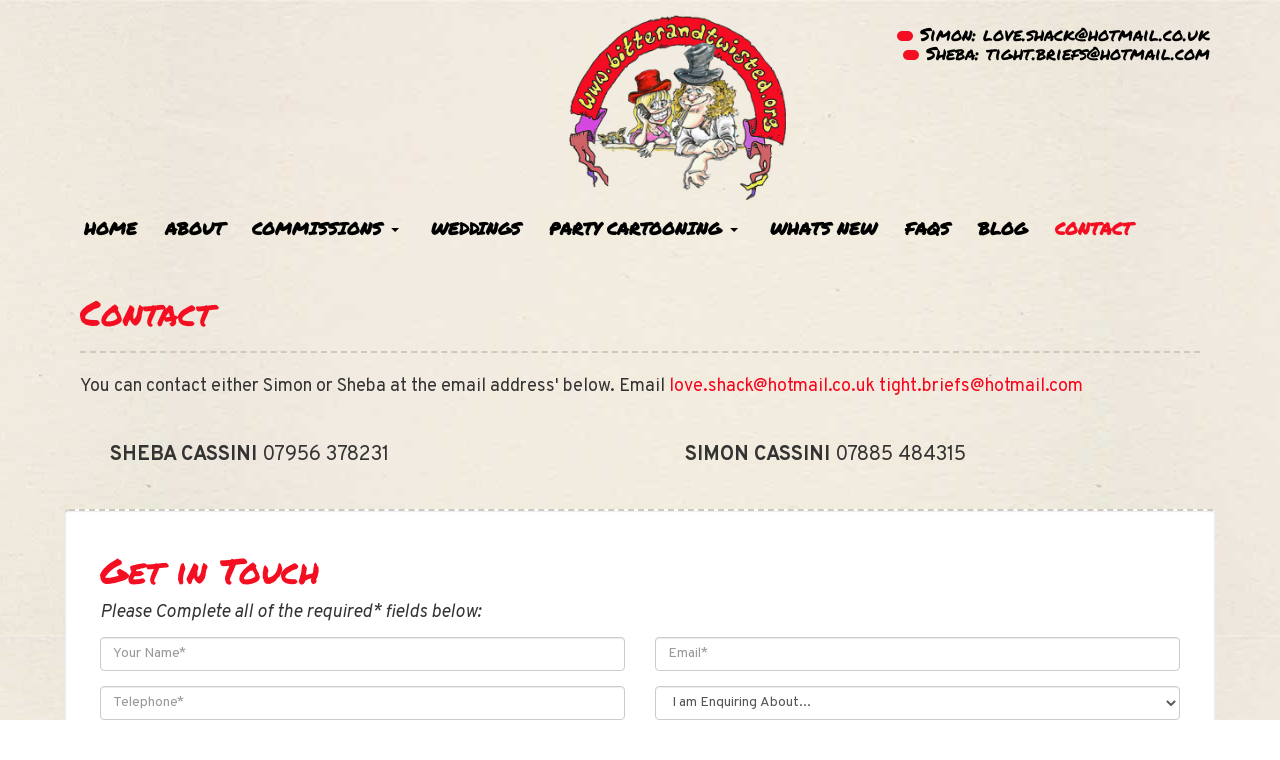

--- FILE ---
content_type: text/html; charset=UTF-8
request_url: https://www.bitterandtwisted.org/contact
body_size: 6900
content:
<!DOCTYPE html>
<html lang="en">
	<head>
		
		<title>Contact | Bitter &amp; Twisted | London party caricaturist cartoonist entertainer | digital cartoons | Sheba artist performer events</title>
		<meta http-equiv="X-UA-Compatible" content="IE=edge,chrome=1">
		<meta charset="utf-8"> 
		<meta name="viewport"  content="width=device-width, initial-scale=1.0, maximum-scale=5.0" />

					<link rel="canonical" href="https://www.bitterandtwisted.org/contact" />

        
		<script type="application/ld+json">
		{
		"@context": "https://schema.org",
		"@type": "WebSite",
		"name": "Bitter &amp; Twisted ",
		"url": "https://www.bitterandtwisted.org"
		}
		</script>


        <meta property="og:site_name" content="Bitter &amp; Twisted " />
        

		<meta name="description" content="" />
		<meta name="keywords" content="" />

		
        <link rel="stylesheet" href="/templates/css/stylesheet.css?sid=8394&hamburger=1&v=d&r=1">
		

		
		<link href="//fonts.googleapis.com/css?family=Permanent+Marker|Overpass:100,100italic,200,200italic,300,300italic,regular,italic,600,600italic,700,700ita&display=swap" rel="stylesheet" type="text/css">
		


					<script src="https://ajax.googleapis.com/ajax/libs/jquery/3.7.1/jquery.min.js"></script>
			<script src="https://ajax.googleapis.com/ajax/libs/jqueryui/1.13.2/jquery-ui.min.js"></script>
		
		<script src="https://maxcdn.bootstrapcdn.com/bootstrap/3.3.7/js/bootstrap.min.js" integrity="sha384-Tc5IQib027qvyjSMfHjOMaLkfuWVxZxUPnCJA7l2mCWNIpG9mGCD8wGNIcPD7Txa" crossorigin="anonymous"></script>
		
		<script src="/scripts/owl.carousel.min.js?v=180126"></script>

		<script src="/scripts/owl.carousel.min.js?v=180126"></script>
		<script src="/scripts/core.js?v=180126"></script>
		<script src="https://assets.webfactory.co.uk/libraries/lightbox2/dist/js/lightbox.min.js"></script>
		<script src="/scripts/validator.min.js?v=180126"></script>
		<script src="/scripts/jquery.cookie.js?v=180126"></script>
		<script src="/scripts/bower_components/matchHeight/dist/jquery.matchHeight-min.js?v=180126"></script>
		<script src="/scripts/bower_components/bootstrap-select/dist/js/bootstrap-select.min.js?v=180126"></script>
		<script src="/scripts/bower_components/wow/dist/wow.min.js?v=180126"></script>

		<script src="https://unpkg.com/leaflet@1.9.4/dist/leaflet.js"></script>


					<script>

				// to top right away
				//if ( window.location.hash ) scroll(0,0);
				// void some browsers issue
				//setTimeout( function() { scroll(0,0); }, 1);

				$(window).on("load",function() {
                    
                    if ( window.location.hash ) scroll(0,0);
					// *only* if we have anchor on the url
					if(window.location.hash) {

						// smooth scroll to the anchor id
						$('html, body').animate({
							scrollTop: $(window.location.hash).offset().top + 'px'
						}, 1000, 'swing');
					}

				});
          
			</script>
					<script src="/scripts/mmenu-js-master/dist/mmenu.js?v=a180126"  crossorigin="anonymous"></script>
			<script src="/scripts/mhead-js-master/dist/mhead.js?v=a180126"  crossorigin="anonymous"></script>
			<script  type="module" src="/scripts/mburger-css-master/dist/mburger.js?v=a180126"  crossorigin="anonymous"></script>
					<script>

				document.addEventListener(
					"DOMContentLoaded", () => {
						new Mmenu( "#hamburger-mobile-nav", {
							"extensions": [
								"border-full",
								"fx-menu-slide",
								"fx-panels-slide-100",
								"fx-listitems-slide",
								"pagedim-black",
								"position-right",
								"shadow-page"
							]
						});
					}
				);
				$( document ).ready(function() {
					$('#hamburger-mobile-nav').removeClass('hide');
				});
	

				document.addEventListener(
					"DOMContentLoaded", () => {
						new Mhead( "#mobile-header-section-hamburger", {
							scroll: {
								hide: 200
							}
						});

					}
				);

			</script>
			        


		<script src="/scripts/bower_components/masonry-layout/dist/masonry.pkgd.min.js?v=180126"></script>

		<script type="text/javascript">
			$(document).ready(function(){
				

				
				new WOW().init();
			});
		</script>

		<style></style><style></style><script>
    $.post("/site/actions/stats-record", {z: Math.round(window.devicePixelRatio * 100), u: '', r: '/', s: '8394',c: 'https://www.bitterandtwisted.org/contact', p: 'Contact'});
</script>
         
				<script>
			document.cookie = "jscheck=1; path=/";
		</script>


        <script src="https://www.google.com/recaptcha/api.js?render=6LdkReQlAAAAAH23tp1qGirQxwV92ZCFsu-mDOP1" async defer ></script>
	</head>

	


	<body id="page96626" class="footercolourset constrained basketempty nav0 nav-desktop-type-horizontal nav-mobile-type-hamburger element-style-74 page96626 nouid">
		
		
		<div id="Contact"></div>


			<div id="fb-root"></div>
			<script async defer crossorigin="anonymous" src="https://connect.facebook.net/en_GB/sdk.js#xfbml=1&version=v16.0&appId=3126886674045730&autoLogAppEvents=1" nonce="p9D33jvj"></script>

			 
        <div id="mobile-navigation"  >
                        <nav id="hamburger-mobile-nav" class="hide  element-style-74 ">
      
          
                <ul>
                    
        
            
                                        <li id="mobile-navigation-0-parent-page-96451" class="navigation-0-page navigation-parent-page-li template-id-1235">                    
                    
										<a href="https://www.bitterandtwisted.org/" >Home</a>
                                </li>
                            <li id="mobile-navigation-0-parent-page-96670" class="navigation-0-page navigation-parent-page-li template-id-2896 has-sub-pages">                    
                    
										<a href="https://www.bitterandtwisted.org/about" >About</a>
                                    <ul id="mobile-navigation-0-subs-ul-96670" class="navigation-subs-ul">
                                            <li id="mobile-navigation0-sub-page-96456" class="navigation-0-sub-page navigation-parent-page-li template-id-2896 has-sub-pages">
                            <a href="/about/twisted" >Twisted</a>
                        </li>

                                            <li id="mobile-navigation0-sub-page-96455" class="navigation-0-sub-page navigation-parent-page-li template-id-2896 has-sub-pages">
                            <a href="/about/bitter" >Bitter</a>
                        </li>

                                        </ul>
                                </li>
                            <li id="mobile-navigation-0-parent-page-96457" class="navigation-0-page navigation-parent-page-li template-id-2896 has-sub-pages">                    
                    
										<a href="https://www.bitterandtwisted.org/commissions" >Commissions</a>
                                    <ul id="mobile-navigation-0-subs-ul-96457" class="navigation-subs-ul">
                                            <li id="mobile-navigation0-sub-page-96458" class="navigation-0-sub-page navigation-parent-page-li template-id-2896 has-sub-pages">
                            <a href="/commissions/group-caricatures" >Group Caricatures</a>
                        </li>

                                            <li id="mobile-navigation0-sub-page-96459" class="navigation-0-sub-page navigation-parent-page-li template-id-2896 has-sub-pages">
                            <a href="/commissions/you-and-yours" >You &amp; Yours</a>
                        </li>

                                            <li id="mobile-navigation0-sub-page-96460" class="navigation-0-sub-page navigation-parent-page-li template-id-2896 has-sub-pages">
                            <a href="/commissions/merchandising" >Merchandising</a>
                        </li>

                                        </ul>
                                </li>
                            <li id="mobile-navigation-0-parent-page-96454" class="navigation-0-page navigation-parent-page-li template-id-2896">                    
                    
										<a href="https://www.bitterandtwisted.org/weddings" >Weddings</a>
                                </li>
                            <li id="mobile-navigation-0-parent-page-96461" class="navigation-0-page navigation-parent-page-li template-id-2896 has-sub-pages">                    
                    
										<a href="https://www.bitterandtwisted.org/party-cartooning" >Party Cartooning</a>
                                    <ul id="mobile-navigation-0-subs-ul-96461" class="navigation-subs-ul">
                                            <li id="mobile-navigation0-sub-page-96462" class="navigation-0-sub-page navigation-parent-page-li template-id-2896 has-sub-pages">
                            <a href="/party-cartooning/caricature-badges" >Caricature Badges</a>
                        </li>

                                            <li id="mobile-navigation0-sub-page-96464" class="navigation-0-sub-page navigation-parent-page-li template-id-2896 has-sub-pages">
                            <a href="/party-cartooning/digi---art" >Digi - Art</a>
                        </li>

                                            <li id="mobile-navigation0-sub-page-97178" class="navigation-0-sub-page navigation-parent-page-li template-id-2896 has-sub-pages">
                            <a href="/party-cartooning/trade-shows" >Trade Shows</a>
                        </li>

                                            <li id="mobile-navigation0-sub-page-96463" class="navigation-0-sub-page navigation-parent-page-li template-id-2896 has-sub-pages">
                            <a href="/party-cartooning/group-caricatures2" >Group Caricatures</a>
                        </li>

                                        </ul>
                                </li>
                            <li id="mobile-navigation-0-parent-page-96972" class="navigation-0-page navigation-parent-page-li template-id-6180">                    
                    
										<a href="https://www.bitterandtwisted.org/whats-new" >Whats New</a>
                                </li>
                            <li id="mobile-navigation-0-parent-page-96914" class="navigation-0-page navigation-parent-page-li template-id-4577">                    
                    
										<a href="https://www.bitterandtwisted.org/faqs" >FAQs</a>
                                </li>
                            <li id="mobile-navigation-0-parent-page-106764" class="navigation-0-page navigation-parent-page-li template-id-6180">                    
                    
										<a href="https://www.bitterandtwisted.org/blog" >Blog</a>
                                </li>
                            <li id="mobile-navigation-0-parent-page-96626" class="navigation-0-page navigation-parent-page-li template-id-2896 current-page">                    
                    
										<a href="https://www.bitterandtwisted.org/contact" >Contact</a>
                                </li>
                                 
                
                </ul>
            
        </nav>
            </div>
    


			<div id="body-container">
           
							<div id="mobile-header-section-hamburger" class="visible-xs visible-sm">

					<div class="mobile-header-section-hamburger-droppoint">
							
						                    <div class="printedelement   " id="PrintPHPBlock9885">
            
                                    
                    
                    
        
        <div class="social-buttons social-buttons-list socialmedialinkscontainer  shape-none size-medium">
        
                    
                        <ul class="clearfix">                                                <li class="social-link-facebook"><a target="_blank" class="btn rounded-pill btn-social-icon btn-sm  btn-facebook" href="https://www.facebook.com/Bitter-Twisted-325126518748/?ref=bookmarks"><i class="fa-brands fa-facebook" aria-label="Facebook"></i> <span>Facebook</span></a></li>                                    
                        <li class="social-link-instagram"><a target="_blank" class="btn rounded-pill btn-social-icon btn-sm  btn-instagram" href="https://www.instagram.com/bitterandtwistedcartoons/?hl=en"><i class="fa-brands fa-instagram" aria-label="Instagram"></i> <span>Instagram</span></a></li>                                                                                    </ul>        </div>
        
                                                </div>
                                    					</div>

					<a  id="mobile-header-section-hamburger-button" class="mburger mburger--squeeze" href="#hamburger-mobile-nav">
						<b></b>
						<b></b>
						<b></b>
					</a>
						
				</div>
				

			<div id="header-section">
								<div id="header-section-container" class="wrapper container bottom-corners-none desktop-logo-align-center ">
											<div class="row" id="logo-center">
							
							<div class="col-md-4 col-md-push-4 text-center ">
								        <div id="logo" class="logoimage ">
                            <a id="logolink" href="https://www.bitterandtwisted.org">
                <img  class="img-responsive" src="https://content.webfactorysite.co.uk/sr_1088681.png?t=1710004150" alt="Bitter &amp; Twisted | London party caricaturist cartoonist entertainer | digital cartoons | Sheba artist performer events"/>
                </a>
                        <h1><a id="logolink_headertext" href="https://www.bitterandtwisted.org">Bitter &amp; Twisted | London party caricaturist cartoonist entertainer | digital cartoons | Sheba artist performer events</a></h1>
                    </div>
        							</div>
                    
                    
                    
                    
							<div class="col-md-4 col-md-pull-4">
								    
                    
        
        <div class="social-buttons social-buttons-list socialmedialinkscontainer  shape-none size-medium">
        
                    
                        <ul class="clearfix">                                                <li class="social-link-facebook"><a target="_blank" class="btn rounded-pill btn-social-icon btn-sm  btn-facebook" href="https://www.facebook.com/Bitter-Twisted-325126518748/?ref=bookmarks"><i class="fa-brands fa-facebook" aria-label="Facebook"></i> <span>Facebook</span></a></li>                                    
                        <li class="social-link-instagram"><a target="_blank" class="btn rounded-pill btn-social-icon btn-sm  btn-instagram" href="https://www.instagram.com/bitterandtwistedcartoons/?hl=en"><i class="fa-brands fa-instagram" aria-label="Instagram"></i> <span>Instagram</span></a></li>                                                                                    </ul>        </div>
        
            							</div>
                    
                   
							<div class="col-md-4 text-right ">
							
								        <h4 id="contact-line"><i class="fa fa-solid fa-envelope"></i> Simon: <a href="mailto:love.shack@hotmail.co.uk">love.shack@hotmail.co.uk</a><br />
<i class="fa fa-solid fa-envelope"></i> Sheba: <a href="mailto:tight.briefs@hotmail.com">tight.briefs@hotmail.com</a></h4>
        								
							


							</div>
						</div>
               							</div>
							</div>



							<div id="navigation-section" class="element-style-67 pagewidth">
										<div id="navigation-section-container" class="   top-corners-none bottom-corners-none gutter-bottom-none hidden-xs hidden-sm mainnavigation  wrapper  container  horizontalnav ">
												        
        
            <nav class="" id="nav_navigation"  >
                <ul class="" id="nav_navigation_ul">
                                    
                        <li id="nav_link96451"  class="parentnavli  firstli   temp1235">
                                
                                                        <a  href="/">
                                Home                            </a>
                                                    </li>
                                        
                        <li id="nav_link96670"  class="parentnavli     temp2896">
                                
                                                        <a  href="/about">
                                About                            </a>
                                                    </li>
                                        
                        <li id="nav_link96457"  class="parentnavli    has-sub temp2896">
                                
                                                        <a  href="/commissions">
                                Commissions                            </a>
                                                            <ul id="nav_navsub96457" class="  childnav">
                                                                            <li id="link96458" class="firstli  ">
                                                                                        <a  class="childnava  temp2896" href="/commissions/group-caricatures">
                                                <i class="fa-angle-double-right fa-solid"></i>Group Caricatures                                            </a>
                                        </li>
                                                                                <li id="link96459" class="  ">
                                                                                        <a  class="childnava  temp2896" href="/commissions/you-and-yours">
                                                <i class="fa-angle-double-right fa-solid"></i>You &amp; Yours                                            </a>
                                        </li>
                                                                                <li id="link96460" class=" lastli ">
                                                                                        <a  class="childnava  temp2896" href="/commissions/merchandising">
                                                <i class="fa-angle-double-right fa-solid"></i>Merchandising                                            </a>
                                        </li>
                                                                        </ul>
                                                        </li>
                                        
                        <li id="nav_link96454"  class="parentnavli     temp2896">
                                
                                                        <a  href="/weddings">
                                Weddings                            </a>
                                                    </li>
                                        
                        <li id="nav_link96461"  class="parentnavli    has-sub temp2896">
                                
                                                        <a  href="/party-cartooning">
                                Party Cartooning                            </a>
                                                            <ul id="nav_navsub96461" class="  childnav">
                                                                            <li id="link96462" class="firstli  ">
                                                                                        <a  class="childnava  temp2896" href="/party-cartooning/caricature-badges">
                                                <i class="fa-angle-double-right fa-solid"></i>Caricature Badges                                            </a>
                                        </li>
                                                                                <li id="link96464" class="  ">
                                                                                        <a  class="childnava  temp2896" href="/party-cartooning/digi---art">
                                                <i class="fa-angle-double-right fa-solid"></i>Digi - Art                                            </a>
                                        </li>
                                                                                <li id="link97178" class="  ">
                                                                                        <a  class="childnava  temp2896" href="/party-cartooning/trade-shows">
                                                <i class="fa-angle-double-right fa-solid"></i>Trade Shows                                            </a>
                                        </li>
                                                                                <li id="link96463" class=" lastli ">
                                                                                        <a  class="childnava  temp2896" href="/party-cartooning/group-caricatures2">
                                                <i class="fa-angle-double-right fa-solid"></i>Group Caricatures                                            </a>
                                        </li>
                                                                        </ul>
                                                        </li>
                                        
                        <li id="nav_link96972"  class="parentnavli     temp6180">
                                
                                                        <a  href="/whats-new">
                                Whats New                            </a>
                                                    </li>
                                        
                        <li id="nav_link96914"  class="parentnavli     temp4577">
                                
                                                        <a  href="/faqs">
                                FAQs                            </a>
                                                    </li>
                                        
                        <li id="nav_link106764"  class="parentnavli     temp6180">
                                
                                                        <a  href="/blog">
                                Blog                            </a>
                                                    </li>
                                        
                        <li id="nav_link96626"  class="parentnavli lastli  active  temp2896">
                                
                                                        <a  href="/contact">
                                Contact                            </a>
                                                    </li>
                                        </ul>
            </nav>
            											</div>
									</div>
			
 
			<div id="banner-section">
								<div id="banner-section-container" class="wrapper top-corners-none bottom-corners-none wrapper container">
												<div id="banner">
								    
        <style>
            .owl-banner-e00c3161-1441-4477-83aa-5a4fd2b9e413 .banner-slide img{
                display: block;
                width: 100%;
                height: auto;
            }
        </style>
    
        
            <script>
            $(document).ready(function() {
            
                $(".owl-banner-e00c3161-1441-4477-83aa-5a4fd2b9e413").owlCarousel({
                
                    
                                            navigation : false,
                        pagination: false,
                    
                    center: true,
                    
                    slideSpeed : 400,
                    paginationSpeed : 500,
                
                                            singleItem:true,
                                            
                    transitionStyle : 'fade',
                        
                    
                    itemsScaleUp :true,
                    autoHeight: true,
                    addClassActive: true
                
                });
                
                
                                                                
                });
            </script>


        <div id="owl-banner-12346" class="owl-banner-e00c3161-1441-4477-83aa-5a4fd2b9e413 owl-carousel owl-theme owl-banner-desktop ">
                </div>
        							</div>
																</div>
							</div>



				
	




			<div id="content-section">
								<div id="content-section-container" class="top-corners-none bottom-corners-none wrapper container top-corners-none">
					       
    
       				<div id="main" class="row">
		
													<div id="sidebar" class="hidden">
								<div id="sidebarcontainer">
																</div>
							</div> 
							


						<div id="maincontent"  class="col-sm-12   "> 
							<div id="main-contentcontainer">
								<div class="pagetitle-wrapper"><h2 id="pagetitle" class=" ">Contact</h2></div>            <div class="pagesection cols-single pagesection-element-style-0 odd    pagesection-margin-b-20" id="pagesection-336349">
                <div class="pagesection-container   " >
                    <div id="" class="row margin-b-20 row-1col ">


                                                    <div class="col-sm-12">
                                                <div  class="page_element  page_element_e47a7c8d01  el_col_1 el_col_1_1 page_element_type_18 element_text  gutter-bottom">
                    <p>You can contact either Simon or Sheba at the email address' below. Email <a href="mailto:love.shack@hotmail.co.uk">love.shack@hotmail.co.uk</a> <a href="mailto:tight.briefs@hotmail.com">tight.briefs@hotmail.com</a></p>                </div>
                                            </div>
                            
                    </div>
                </div>
            </div>	
                        <div class="pagesection cols-multiple pagesection-element-style-0 even    pagesection-contact-details  pagesection-margin-b-20" id="pagesection-336351">
                <div class="pagesection-container   " >
                    <div id="" class="row contact-details margin-b-20 row-2cols-6-6">


                        

                                                    <div class="col-sm-6">
                                                <div  class="page_element  page_element_74d3ae75fd  el_col_1 el_col_1_2 page_element_type_20 element_text  gutter-bottom">
                    <p><i class="fa fa-solid fa-mobile"></i>  <strong>SHEBA CASSINI</strong> 07956 378231</p>                </div>
                                            </div>
                                                    <div class="col-sm-6">
                                                <div  class="page_element  page_element_779607  el_col_2 el_col_2_2 page_element_type_20 element_text  gutter-bottom">
                    <p><i class="fa fa-solid fa-mobile"></i> <strong>SIMON CASSINI</strong> 07885 484315</p>                </div>
                                            </div>
                        

                    </div>
                </div>
            </div>	

                    <div class="pagesection cols-single pagesection-element-style-0 odd    pagesection-well  pagesection-contact-form  pagesection-margin-b-40" id="pagesection-336350">
                <div class="pagesection-container   " >
                    <div id="" class="row well contact-form margin-b-40 row-1col ">


                                                    <div class="col-sm-12">
                                                <div  class="page_element  page_element_86449e0371  el_col_1 el_col_1_3 page_element_type_19 element_form  gutter-bottom">
                    

<div class="row">

    
    
        <script>
            $(document).ready(function() {
                $("#form5348> input").bind("keypress", function (e) {
                    if (e.keyCode == 13) {
                        return false;
                    }
                });
            });
        </script>
        
        
        <form data-toggle="validator" class="form6VMQEQR2AE" method="post" id="form5348" action="/site/actions/formsubmit" enctype="multipart/form-data">
            <input type="hidden" name="fid" value="5348" >
            <input type="hidden" name="form_id" value="5348" >
            <input type="hidden" name="form_type" value="form">
            <input type="hidden" name="returnurl" value="https://www.bitterandtwisted.org/contact" >
            <!-- <input type="hidden" name="origin_page" value="Contact ">--> 
            <input type="hidden" name="origin_page" value="Contact">

            <div class="hide" style="display:none">
			    <label>Name Forename</label>
			    <input type="text" name="Name_Forename_1" value="">
		    </div>
		
             
                        <div class="col-sm-12 ">
                            <h3 id="formelement33221">Get in Touch</h3>
                            <input id="element33221" type="hidden" name="New Section" value="Get in Touch" />
                                                            <p><em>Please Complete all of the required* fields below:</em></p>                                                    </div>
                     
                                                
                        <div class="col-sm-6 ">
            
                            <div class="form-group form-element-single-line-text" id="formelement33222">
                                <label for="element33222">Your Name <small class="required" title="required">*</small></label>
                                
                                                
                                                
                                <input  id="element33222" type="text" class="form-control"  autocomplete="on"    placeholder="Your Name*"    required   name="(33222) Your Name"/>
                                
                                                            </div>
                        </div>
                         
                                                
                        <div class="col-sm-6 ">
            
                            <div class="form-group form-element-single-line-text" id="formelement33223">
                                <label for="element33223">Email <small class="required" title="required">*</small></label>
                                
                                                
                                                
                                <input  id="element33223" type="email" class="form-control"  autocomplete="on"    placeholder="Email*"    required   name="(33223) Email"/>
                                
                                                            </div>
                        </div>
                         
                                                
                        <div class="col-sm-6 ">
            
                            <div class="form-group form-element-single-line-text" id="formelement33224">
                                <label for="element33224">Telephone <small class="required" title="required">*</small></label>
                                
                                                
                                                
                                <input  id="element33224" type="text" class="form-control"  autocomplete="on"    placeholder="Telephone*"    required   name="(33224) Telephone"/>
                                
                                                            </div>
                        </div>
                         
                        <div class="col-sm-6 ">
                            <div class="form-group form-element-drop-list" id="formelement33225">
                                <label for="element33225">I am Enquiring About... </label>
                                                                
                                                    
                                <select  class="form-control" id="element33225" name="(33225) I am Enquiring About...">
                                                                            <option value="" disabled selected>I am Enquiring About...</option>
                                                        
                                                                                                                <option value="Studio Commissions">Studio Commissions</option>
                                                                                <option value="Group Caricatures">Group Caricatures</option>
                                                                                <option value="You & Yours">You &amp; Yours</option>
                                                                                <option value="Merchandise">Merchandise</option>
                                                                                <option value="Weddings">Weddings</option>
                                                                                <option value="Party Cartooning">Party Cartooning</option>
                                                                                <option value="Caricature Badges">Caricature Badges</option>
                                                                                <option value="Group Caricatures">Group Caricatures</option>
                                                                                <option value="Digi - Art">Digi - Art</option>
                                         
                                </select>
                                                            </div>
                        </div>
                         
                        <div class="col-sm-12 ">
                            <div class="form-group form-element-multiple-line-text" id="formelement33226">
                                <label for="element33226">Your Message <small class="required" title="required">*</small></label>
                                                                <textarea  id="element33226"   placeholder="Your Message*"    required  rows="5" class="form-control" name="(33226) Your Message"></textarea>
                            </div>
                        </div>
                         
                <div class="col-sm-12 form-error-warning text-danger gutter-bottom" style="display:none">
                    <i class="fa-circle-exclamation fa-solid"></i> <span class="form-error-text">Please ensure you have filled out all required fields.</span>
                </div>
            
                <div class="col-sm-12">
                    <p id="formelementsubmit">
                        <button type="submit" data-loading-text="Submitting, please wait..." id="formsubmitbutton5348" class="btn btn-success formbutton6VMQEQR2AE">Submit</button>
                    </p>
                    <script>
                        $('.form6VMQEQR2AE').validator();

                        $('.form6VMQEQR2AE').on('submit', function (e) {
                            if (e.isDefaultPrevented()) {
                                $(".form-error-warning").fadeIn();
                            } else {
                                e.preventDefault();
                                $('.formbutton6VMQEQR2AE').button('loading');
                                grecaptcha.ready(function() {
                                    grecaptcha.execute('6LdkReQlAAAAAH23tp1qGirQxwV92ZCFsu-mDOP1', {action: 'submit'}).then(
                                        function(token) {   
                                            $("<input type='hidden' name='g-recaptcha-response' value='" + token + "'>").appendTo('.form6VMQEQR2AE');
                                            $(".form6VMQEQR2AE").unbind("submit").submit();
                                        }
                                    );
                                });
                            }
                        })
                    </script>
                </div>
            </form>
        </div>                </div>
                                            </div>
                            
                    </div>
                </div>
            </div>	
            

													</div>
					</div>
				         	</div>
        


				
					</div>
			</div>


		



	<div id="footer-section" class="constrained">
					<div id="footer-section-container" class=" top-corners-none  wrapper container">
							<hr>

			            <div class="footer-nav">
            
                    
        
            <nav class="" id="footernav_navigation"  >
                <ul class="" id="footernav_navigation_ul">
                                    
                        <li id="footernav_link96451"  class="parentnavli  firstli   temp1235">
                                
                                                        <a  href="/">
                                Home                            </a>
                                                    </li>
                                        
                        <li id="footernav_link96670"  class="parentnavli     temp2896">
                                
                                                        <a  href="/about">
                                About                            </a>
                                                    </li>
                                        
                        <li id="footernav_link96457"  class="parentnavli     temp2896">
                                
                                                        <a  href="/commissions">
                                Commissions                            </a>
                                                    </li>
                                        
                        <li id="footernav_link96454"  class="parentnavli     temp2896">
                                
                                                        <a  href="/weddings">
                                Weddings                            </a>
                                                    </li>
                                        
                        <li id="footernav_link96461"  class="parentnavli     temp2896">
                                
                                                        <a  href="/party-cartooning">
                                Party Cartooning                            </a>
                                                    </li>
                                        
                        <li id="footernav_link96626"  class="parentnavli lastli  active  temp2896">
                                
                                                        <a  href="/contact">
                                Contact                            </a>
                                                    </li>
                                        </ul>
            </nav>
                        </div>
            
            <ul id="footer_seo_links_list">
                                    <li><a href="https://www.bitterandtwisted.org/party-cartooning">London party caricaturist cartoonist entertainer</a></li>
                                        <li><a href="https://www.bitterandtwisted.org/party-cartooning/digi---art">digital caricaturist cartoonist cartoons</a></li>
                                        <li><a href="https://www.bitterandtwisted.org/commissions">Sheba artist performer events</a></li>
                                </ul>
                        <p class="footerbrand webfactore"><a  href="https://www.webfactory.co.uk">Website Design</a> by <span class="brandlogo dark">Webfactory</span></p>
                
    
    					</div>
							</div>

		</div>
		

		<!-- SID:8394-->
		<!-- PageID:96626-->
		<!-- TempID:2896-->
		<!-- TID: Webfactory 10-->
		<!-- 18.217.102.234 -->
		<!-- 172.30.3.70 -->
		<!-- CSS:462-->
		<!-- Con:https80-->

		<script>




			$(window).on("load ", function() {

				
				$('.gallery-image-div').matchHeight();
				$('.item-container').matchHeight();
				$('.equalheight').matchHeight();
				$('.matchheight').matchHeight();
				$('.element_smart_featurebox').matchHeight();
				$('.page_element.well').matchHeight();
				$('.page_element.element_smart_featurebox').matchHeight();
				$('.departmentwithinitem').matchHeight();
				$('.page_element.equal').matchHeight({ byRow: false});
				$('.productitem ').matchHeight({ byRow: true});
				$('.listerfeed.itemlisterlist .col-md-4').matchHeight();
							
			});

			
		</script>		

		<script src="/scripts/translation.js"></script>
					<div id="sitemodal" class="modal fade" tabindex="-1" role="dialog" aria-label="modal">
				<div class="modal-dialog" role="document">
					<div class="modal-content">
                        <div class="modal-header">
                            <button type="button" class="close" data-dismiss="modal" aria-label="Close"><span >&times;</span></button>
                        </div>
						<div class="modal-body">
								
														</div>
					</div>
				</div>
			</div>



						<div id="sitemodal2" class="modal fade" tabindex="-1" role="dialog" aria-label="modal">
				<div class="modal-dialog" role="document">
					<div class="modal-content">
                        <div class="modal-header">
                            <button type="button" class="close" data-dismiss="modal" aria-label="Close"><span >&times;</span></button>
                        </div>
						<div class="modal-body">
								
														</div>
					</div>
				</div>
			</div>



						<div id="sitemodal3" class="modal fade" tabindex="-1" role="dialog" aria-label="modal">
				<div class="modal-dialog" role="document">
					<div class="modal-content">
                        <div class="modal-header">
                            <button type="button" class="close" data-dismiss="modal" aria-label="Close"><span >&times;</span></button>
                        </div>
						<div class="modal-body">
								
														</div>
					</div>
				</div>
			</div>



						<div id="sitemodal4" class="modal fade" tabindex="-1" role="dialog" aria-label="modal">
				<div class="modal-dialog" role="document">
					<div class="modal-content">
                        <div class="modal-header">
                            <button type="button" class="close" data-dismiss="modal" aria-label="Close"><span >&times;</span></button>
                        </div>
						<div class="modal-body">
								
														</div>
					</div>
				</div>
			</div>



						<div id="sitemodal5" class="modal fade" tabindex="-1" role="dialog" aria-label="modal">
				<div class="modal-dialog" role="document">
					<div class="modal-content">
                        <div class="modal-header">
                            <button type="button" class="close" data-dismiss="modal" aria-label="Close"><span >&times;</span></button>
                        </div>
						<div class="modal-body">
								
														</div>
					</div>
				</div>
			</div>



						<div id="sitemodal6" class="modal fade" tabindex="-1" role="dialog" aria-label="modal">
				<div class="modal-dialog" role="document">
					<div class="modal-content">
                        <div class="modal-header">
                            <button type="button" class="close" data-dismiss="modal" aria-label="Close"><span >&times;</span></button>
                        </div>
						<div class="modal-body">
								
														</div>
					</div>
				</div>
			</div>



						<div id="sitemodal7" class="modal fade" tabindex="-1" role="dialog" aria-label="modal">
				<div class="modal-dialog" role="document">
					<div class="modal-content">
                        <div class="modal-header">
                            <button type="button" class="close" data-dismiss="modal" aria-label="Close"><span >&times;</span></button>
                        </div>
						<div class="modal-body">
								
														</div>
					</div>
				</div>
			</div>



						<div id="sitemodal8" class="modal fade" tabindex="-1" role="dialog" aria-label="modal">
				<div class="modal-dialog" role="document">
					<div class="modal-content">
                        <div class="modal-header">
                            <button type="button" class="close" data-dismiss="modal" aria-label="Close"><span >&times;</span></button>
                        </div>
						<div class="modal-body">
								
														</div>
					</div>
				</div>
			</div>



			


		<div id="popup-modal" class="modal fade" tabindex="-1" role="dialog">
			
		</div>

        <!-- 17230370 -->
        <!-- 18217102234 -->
      
		



	</body>
</html>

--- FILE ---
content_type: text/html; charset=utf-8
request_url: https://www.google.com/recaptcha/api2/anchor?ar=1&k=6LdkReQlAAAAAH23tp1qGirQxwV92ZCFsu-mDOP1&co=aHR0cHM6Ly93d3cuYml0dGVyYW5kdHdpc3RlZC5vcmc6NDQz&hl=en&v=PoyoqOPhxBO7pBk68S4YbpHZ&size=invisible&anchor-ms=20000&execute-ms=30000&cb=46v61ganiusw
body_size: 48626
content:
<!DOCTYPE HTML><html dir="ltr" lang="en"><head><meta http-equiv="Content-Type" content="text/html; charset=UTF-8">
<meta http-equiv="X-UA-Compatible" content="IE=edge">
<title>reCAPTCHA</title>
<style type="text/css">
/* cyrillic-ext */
@font-face {
  font-family: 'Roboto';
  font-style: normal;
  font-weight: 400;
  font-stretch: 100%;
  src: url(//fonts.gstatic.com/s/roboto/v48/KFO7CnqEu92Fr1ME7kSn66aGLdTylUAMa3GUBHMdazTgWw.woff2) format('woff2');
  unicode-range: U+0460-052F, U+1C80-1C8A, U+20B4, U+2DE0-2DFF, U+A640-A69F, U+FE2E-FE2F;
}
/* cyrillic */
@font-face {
  font-family: 'Roboto';
  font-style: normal;
  font-weight: 400;
  font-stretch: 100%;
  src: url(//fonts.gstatic.com/s/roboto/v48/KFO7CnqEu92Fr1ME7kSn66aGLdTylUAMa3iUBHMdazTgWw.woff2) format('woff2');
  unicode-range: U+0301, U+0400-045F, U+0490-0491, U+04B0-04B1, U+2116;
}
/* greek-ext */
@font-face {
  font-family: 'Roboto';
  font-style: normal;
  font-weight: 400;
  font-stretch: 100%;
  src: url(//fonts.gstatic.com/s/roboto/v48/KFO7CnqEu92Fr1ME7kSn66aGLdTylUAMa3CUBHMdazTgWw.woff2) format('woff2');
  unicode-range: U+1F00-1FFF;
}
/* greek */
@font-face {
  font-family: 'Roboto';
  font-style: normal;
  font-weight: 400;
  font-stretch: 100%;
  src: url(//fonts.gstatic.com/s/roboto/v48/KFO7CnqEu92Fr1ME7kSn66aGLdTylUAMa3-UBHMdazTgWw.woff2) format('woff2');
  unicode-range: U+0370-0377, U+037A-037F, U+0384-038A, U+038C, U+038E-03A1, U+03A3-03FF;
}
/* math */
@font-face {
  font-family: 'Roboto';
  font-style: normal;
  font-weight: 400;
  font-stretch: 100%;
  src: url(//fonts.gstatic.com/s/roboto/v48/KFO7CnqEu92Fr1ME7kSn66aGLdTylUAMawCUBHMdazTgWw.woff2) format('woff2');
  unicode-range: U+0302-0303, U+0305, U+0307-0308, U+0310, U+0312, U+0315, U+031A, U+0326-0327, U+032C, U+032F-0330, U+0332-0333, U+0338, U+033A, U+0346, U+034D, U+0391-03A1, U+03A3-03A9, U+03B1-03C9, U+03D1, U+03D5-03D6, U+03F0-03F1, U+03F4-03F5, U+2016-2017, U+2034-2038, U+203C, U+2040, U+2043, U+2047, U+2050, U+2057, U+205F, U+2070-2071, U+2074-208E, U+2090-209C, U+20D0-20DC, U+20E1, U+20E5-20EF, U+2100-2112, U+2114-2115, U+2117-2121, U+2123-214F, U+2190, U+2192, U+2194-21AE, U+21B0-21E5, U+21F1-21F2, U+21F4-2211, U+2213-2214, U+2216-22FF, U+2308-230B, U+2310, U+2319, U+231C-2321, U+2336-237A, U+237C, U+2395, U+239B-23B7, U+23D0, U+23DC-23E1, U+2474-2475, U+25AF, U+25B3, U+25B7, U+25BD, U+25C1, U+25CA, U+25CC, U+25FB, U+266D-266F, U+27C0-27FF, U+2900-2AFF, U+2B0E-2B11, U+2B30-2B4C, U+2BFE, U+3030, U+FF5B, U+FF5D, U+1D400-1D7FF, U+1EE00-1EEFF;
}
/* symbols */
@font-face {
  font-family: 'Roboto';
  font-style: normal;
  font-weight: 400;
  font-stretch: 100%;
  src: url(//fonts.gstatic.com/s/roboto/v48/KFO7CnqEu92Fr1ME7kSn66aGLdTylUAMaxKUBHMdazTgWw.woff2) format('woff2');
  unicode-range: U+0001-000C, U+000E-001F, U+007F-009F, U+20DD-20E0, U+20E2-20E4, U+2150-218F, U+2190, U+2192, U+2194-2199, U+21AF, U+21E6-21F0, U+21F3, U+2218-2219, U+2299, U+22C4-22C6, U+2300-243F, U+2440-244A, U+2460-24FF, U+25A0-27BF, U+2800-28FF, U+2921-2922, U+2981, U+29BF, U+29EB, U+2B00-2BFF, U+4DC0-4DFF, U+FFF9-FFFB, U+10140-1018E, U+10190-1019C, U+101A0, U+101D0-101FD, U+102E0-102FB, U+10E60-10E7E, U+1D2C0-1D2D3, U+1D2E0-1D37F, U+1F000-1F0FF, U+1F100-1F1AD, U+1F1E6-1F1FF, U+1F30D-1F30F, U+1F315, U+1F31C, U+1F31E, U+1F320-1F32C, U+1F336, U+1F378, U+1F37D, U+1F382, U+1F393-1F39F, U+1F3A7-1F3A8, U+1F3AC-1F3AF, U+1F3C2, U+1F3C4-1F3C6, U+1F3CA-1F3CE, U+1F3D4-1F3E0, U+1F3ED, U+1F3F1-1F3F3, U+1F3F5-1F3F7, U+1F408, U+1F415, U+1F41F, U+1F426, U+1F43F, U+1F441-1F442, U+1F444, U+1F446-1F449, U+1F44C-1F44E, U+1F453, U+1F46A, U+1F47D, U+1F4A3, U+1F4B0, U+1F4B3, U+1F4B9, U+1F4BB, U+1F4BF, U+1F4C8-1F4CB, U+1F4D6, U+1F4DA, U+1F4DF, U+1F4E3-1F4E6, U+1F4EA-1F4ED, U+1F4F7, U+1F4F9-1F4FB, U+1F4FD-1F4FE, U+1F503, U+1F507-1F50B, U+1F50D, U+1F512-1F513, U+1F53E-1F54A, U+1F54F-1F5FA, U+1F610, U+1F650-1F67F, U+1F687, U+1F68D, U+1F691, U+1F694, U+1F698, U+1F6AD, U+1F6B2, U+1F6B9-1F6BA, U+1F6BC, U+1F6C6-1F6CF, U+1F6D3-1F6D7, U+1F6E0-1F6EA, U+1F6F0-1F6F3, U+1F6F7-1F6FC, U+1F700-1F7FF, U+1F800-1F80B, U+1F810-1F847, U+1F850-1F859, U+1F860-1F887, U+1F890-1F8AD, U+1F8B0-1F8BB, U+1F8C0-1F8C1, U+1F900-1F90B, U+1F93B, U+1F946, U+1F984, U+1F996, U+1F9E9, U+1FA00-1FA6F, U+1FA70-1FA7C, U+1FA80-1FA89, U+1FA8F-1FAC6, U+1FACE-1FADC, U+1FADF-1FAE9, U+1FAF0-1FAF8, U+1FB00-1FBFF;
}
/* vietnamese */
@font-face {
  font-family: 'Roboto';
  font-style: normal;
  font-weight: 400;
  font-stretch: 100%;
  src: url(//fonts.gstatic.com/s/roboto/v48/KFO7CnqEu92Fr1ME7kSn66aGLdTylUAMa3OUBHMdazTgWw.woff2) format('woff2');
  unicode-range: U+0102-0103, U+0110-0111, U+0128-0129, U+0168-0169, U+01A0-01A1, U+01AF-01B0, U+0300-0301, U+0303-0304, U+0308-0309, U+0323, U+0329, U+1EA0-1EF9, U+20AB;
}
/* latin-ext */
@font-face {
  font-family: 'Roboto';
  font-style: normal;
  font-weight: 400;
  font-stretch: 100%;
  src: url(//fonts.gstatic.com/s/roboto/v48/KFO7CnqEu92Fr1ME7kSn66aGLdTylUAMa3KUBHMdazTgWw.woff2) format('woff2');
  unicode-range: U+0100-02BA, U+02BD-02C5, U+02C7-02CC, U+02CE-02D7, U+02DD-02FF, U+0304, U+0308, U+0329, U+1D00-1DBF, U+1E00-1E9F, U+1EF2-1EFF, U+2020, U+20A0-20AB, U+20AD-20C0, U+2113, U+2C60-2C7F, U+A720-A7FF;
}
/* latin */
@font-face {
  font-family: 'Roboto';
  font-style: normal;
  font-weight: 400;
  font-stretch: 100%;
  src: url(//fonts.gstatic.com/s/roboto/v48/KFO7CnqEu92Fr1ME7kSn66aGLdTylUAMa3yUBHMdazQ.woff2) format('woff2');
  unicode-range: U+0000-00FF, U+0131, U+0152-0153, U+02BB-02BC, U+02C6, U+02DA, U+02DC, U+0304, U+0308, U+0329, U+2000-206F, U+20AC, U+2122, U+2191, U+2193, U+2212, U+2215, U+FEFF, U+FFFD;
}
/* cyrillic-ext */
@font-face {
  font-family: 'Roboto';
  font-style: normal;
  font-weight: 500;
  font-stretch: 100%;
  src: url(//fonts.gstatic.com/s/roboto/v48/KFO7CnqEu92Fr1ME7kSn66aGLdTylUAMa3GUBHMdazTgWw.woff2) format('woff2');
  unicode-range: U+0460-052F, U+1C80-1C8A, U+20B4, U+2DE0-2DFF, U+A640-A69F, U+FE2E-FE2F;
}
/* cyrillic */
@font-face {
  font-family: 'Roboto';
  font-style: normal;
  font-weight: 500;
  font-stretch: 100%;
  src: url(//fonts.gstatic.com/s/roboto/v48/KFO7CnqEu92Fr1ME7kSn66aGLdTylUAMa3iUBHMdazTgWw.woff2) format('woff2');
  unicode-range: U+0301, U+0400-045F, U+0490-0491, U+04B0-04B1, U+2116;
}
/* greek-ext */
@font-face {
  font-family: 'Roboto';
  font-style: normal;
  font-weight: 500;
  font-stretch: 100%;
  src: url(//fonts.gstatic.com/s/roboto/v48/KFO7CnqEu92Fr1ME7kSn66aGLdTylUAMa3CUBHMdazTgWw.woff2) format('woff2');
  unicode-range: U+1F00-1FFF;
}
/* greek */
@font-face {
  font-family: 'Roboto';
  font-style: normal;
  font-weight: 500;
  font-stretch: 100%;
  src: url(//fonts.gstatic.com/s/roboto/v48/KFO7CnqEu92Fr1ME7kSn66aGLdTylUAMa3-UBHMdazTgWw.woff2) format('woff2');
  unicode-range: U+0370-0377, U+037A-037F, U+0384-038A, U+038C, U+038E-03A1, U+03A3-03FF;
}
/* math */
@font-face {
  font-family: 'Roboto';
  font-style: normal;
  font-weight: 500;
  font-stretch: 100%;
  src: url(//fonts.gstatic.com/s/roboto/v48/KFO7CnqEu92Fr1ME7kSn66aGLdTylUAMawCUBHMdazTgWw.woff2) format('woff2');
  unicode-range: U+0302-0303, U+0305, U+0307-0308, U+0310, U+0312, U+0315, U+031A, U+0326-0327, U+032C, U+032F-0330, U+0332-0333, U+0338, U+033A, U+0346, U+034D, U+0391-03A1, U+03A3-03A9, U+03B1-03C9, U+03D1, U+03D5-03D6, U+03F0-03F1, U+03F4-03F5, U+2016-2017, U+2034-2038, U+203C, U+2040, U+2043, U+2047, U+2050, U+2057, U+205F, U+2070-2071, U+2074-208E, U+2090-209C, U+20D0-20DC, U+20E1, U+20E5-20EF, U+2100-2112, U+2114-2115, U+2117-2121, U+2123-214F, U+2190, U+2192, U+2194-21AE, U+21B0-21E5, U+21F1-21F2, U+21F4-2211, U+2213-2214, U+2216-22FF, U+2308-230B, U+2310, U+2319, U+231C-2321, U+2336-237A, U+237C, U+2395, U+239B-23B7, U+23D0, U+23DC-23E1, U+2474-2475, U+25AF, U+25B3, U+25B7, U+25BD, U+25C1, U+25CA, U+25CC, U+25FB, U+266D-266F, U+27C0-27FF, U+2900-2AFF, U+2B0E-2B11, U+2B30-2B4C, U+2BFE, U+3030, U+FF5B, U+FF5D, U+1D400-1D7FF, U+1EE00-1EEFF;
}
/* symbols */
@font-face {
  font-family: 'Roboto';
  font-style: normal;
  font-weight: 500;
  font-stretch: 100%;
  src: url(//fonts.gstatic.com/s/roboto/v48/KFO7CnqEu92Fr1ME7kSn66aGLdTylUAMaxKUBHMdazTgWw.woff2) format('woff2');
  unicode-range: U+0001-000C, U+000E-001F, U+007F-009F, U+20DD-20E0, U+20E2-20E4, U+2150-218F, U+2190, U+2192, U+2194-2199, U+21AF, U+21E6-21F0, U+21F3, U+2218-2219, U+2299, U+22C4-22C6, U+2300-243F, U+2440-244A, U+2460-24FF, U+25A0-27BF, U+2800-28FF, U+2921-2922, U+2981, U+29BF, U+29EB, U+2B00-2BFF, U+4DC0-4DFF, U+FFF9-FFFB, U+10140-1018E, U+10190-1019C, U+101A0, U+101D0-101FD, U+102E0-102FB, U+10E60-10E7E, U+1D2C0-1D2D3, U+1D2E0-1D37F, U+1F000-1F0FF, U+1F100-1F1AD, U+1F1E6-1F1FF, U+1F30D-1F30F, U+1F315, U+1F31C, U+1F31E, U+1F320-1F32C, U+1F336, U+1F378, U+1F37D, U+1F382, U+1F393-1F39F, U+1F3A7-1F3A8, U+1F3AC-1F3AF, U+1F3C2, U+1F3C4-1F3C6, U+1F3CA-1F3CE, U+1F3D4-1F3E0, U+1F3ED, U+1F3F1-1F3F3, U+1F3F5-1F3F7, U+1F408, U+1F415, U+1F41F, U+1F426, U+1F43F, U+1F441-1F442, U+1F444, U+1F446-1F449, U+1F44C-1F44E, U+1F453, U+1F46A, U+1F47D, U+1F4A3, U+1F4B0, U+1F4B3, U+1F4B9, U+1F4BB, U+1F4BF, U+1F4C8-1F4CB, U+1F4D6, U+1F4DA, U+1F4DF, U+1F4E3-1F4E6, U+1F4EA-1F4ED, U+1F4F7, U+1F4F9-1F4FB, U+1F4FD-1F4FE, U+1F503, U+1F507-1F50B, U+1F50D, U+1F512-1F513, U+1F53E-1F54A, U+1F54F-1F5FA, U+1F610, U+1F650-1F67F, U+1F687, U+1F68D, U+1F691, U+1F694, U+1F698, U+1F6AD, U+1F6B2, U+1F6B9-1F6BA, U+1F6BC, U+1F6C6-1F6CF, U+1F6D3-1F6D7, U+1F6E0-1F6EA, U+1F6F0-1F6F3, U+1F6F7-1F6FC, U+1F700-1F7FF, U+1F800-1F80B, U+1F810-1F847, U+1F850-1F859, U+1F860-1F887, U+1F890-1F8AD, U+1F8B0-1F8BB, U+1F8C0-1F8C1, U+1F900-1F90B, U+1F93B, U+1F946, U+1F984, U+1F996, U+1F9E9, U+1FA00-1FA6F, U+1FA70-1FA7C, U+1FA80-1FA89, U+1FA8F-1FAC6, U+1FACE-1FADC, U+1FADF-1FAE9, U+1FAF0-1FAF8, U+1FB00-1FBFF;
}
/* vietnamese */
@font-face {
  font-family: 'Roboto';
  font-style: normal;
  font-weight: 500;
  font-stretch: 100%;
  src: url(//fonts.gstatic.com/s/roboto/v48/KFO7CnqEu92Fr1ME7kSn66aGLdTylUAMa3OUBHMdazTgWw.woff2) format('woff2');
  unicode-range: U+0102-0103, U+0110-0111, U+0128-0129, U+0168-0169, U+01A0-01A1, U+01AF-01B0, U+0300-0301, U+0303-0304, U+0308-0309, U+0323, U+0329, U+1EA0-1EF9, U+20AB;
}
/* latin-ext */
@font-face {
  font-family: 'Roboto';
  font-style: normal;
  font-weight: 500;
  font-stretch: 100%;
  src: url(//fonts.gstatic.com/s/roboto/v48/KFO7CnqEu92Fr1ME7kSn66aGLdTylUAMa3KUBHMdazTgWw.woff2) format('woff2');
  unicode-range: U+0100-02BA, U+02BD-02C5, U+02C7-02CC, U+02CE-02D7, U+02DD-02FF, U+0304, U+0308, U+0329, U+1D00-1DBF, U+1E00-1E9F, U+1EF2-1EFF, U+2020, U+20A0-20AB, U+20AD-20C0, U+2113, U+2C60-2C7F, U+A720-A7FF;
}
/* latin */
@font-face {
  font-family: 'Roboto';
  font-style: normal;
  font-weight: 500;
  font-stretch: 100%;
  src: url(//fonts.gstatic.com/s/roboto/v48/KFO7CnqEu92Fr1ME7kSn66aGLdTylUAMa3yUBHMdazQ.woff2) format('woff2');
  unicode-range: U+0000-00FF, U+0131, U+0152-0153, U+02BB-02BC, U+02C6, U+02DA, U+02DC, U+0304, U+0308, U+0329, U+2000-206F, U+20AC, U+2122, U+2191, U+2193, U+2212, U+2215, U+FEFF, U+FFFD;
}
/* cyrillic-ext */
@font-face {
  font-family: 'Roboto';
  font-style: normal;
  font-weight: 900;
  font-stretch: 100%;
  src: url(//fonts.gstatic.com/s/roboto/v48/KFO7CnqEu92Fr1ME7kSn66aGLdTylUAMa3GUBHMdazTgWw.woff2) format('woff2');
  unicode-range: U+0460-052F, U+1C80-1C8A, U+20B4, U+2DE0-2DFF, U+A640-A69F, U+FE2E-FE2F;
}
/* cyrillic */
@font-face {
  font-family: 'Roboto';
  font-style: normal;
  font-weight: 900;
  font-stretch: 100%;
  src: url(//fonts.gstatic.com/s/roboto/v48/KFO7CnqEu92Fr1ME7kSn66aGLdTylUAMa3iUBHMdazTgWw.woff2) format('woff2');
  unicode-range: U+0301, U+0400-045F, U+0490-0491, U+04B0-04B1, U+2116;
}
/* greek-ext */
@font-face {
  font-family: 'Roboto';
  font-style: normal;
  font-weight: 900;
  font-stretch: 100%;
  src: url(//fonts.gstatic.com/s/roboto/v48/KFO7CnqEu92Fr1ME7kSn66aGLdTylUAMa3CUBHMdazTgWw.woff2) format('woff2');
  unicode-range: U+1F00-1FFF;
}
/* greek */
@font-face {
  font-family: 'Roboto';
  font-style: normal;
  font-weight: 900;
  font-stretch: 100%;
  src: url(//fonts.gstatic.com/s/roboto/v48/KFO7CnqEu92Fr1ME7kSn66aGLdTylUAMa3-UBHMdazTgWw.woff2) format('woff2');
  unicode-range: U+0370-0377, U+037A-037F, U+0384-038A, U+038C, U+038E-03A1, U+03A3-03FF;
}
/* math */
@font-face {
  font-family: 'Roboto';
  font-style: normal;
  font-weight: 900;
  font-stretch: 100%;
  src: url(//fonts.gstatic.com/s/roboto/v48/KFO7CnqEu92Fr1ME7kSn66aGLdTylUAMawCUBHMdazTgWw.woff2) format('woff2');
  unicode-range: U+0302-0303, U+0305, U+0307-0308, U+0310, U+0312, U+0315, U+031A, U+0326-0327, U+032C, U+032F-0330, U+0332-0333, U+0338, U+033A, U+0346, U+034D, U+0391-03A1, U+03A3-03A9, U+03B1-03C9, U+03D1, U+03D5-03D6, U+03F0-03F1, U+03F4-03F5, U+2016-2017, U+2034-2038, U+203C, U+2040, U+2043, U+2047, U+2050, U+2057, U+205F, U+2070-2071, U+2074-208E, U+2090-209C, U+20D0-20DC, U+20E1, U+20E5-20EF, U+2100-2112, U+2114-2115, U+2117-2121, U+2123-214F, U+2190, U+2192, U+2194-21AE, U+21B0-21E5, U+21F1-21F2, U+21F4-2211, U+2213-2214, U+2216-22FF, U+2308-230B, U+2310, U+2319, U+231C-2321, U+2336-237A, U+237C, U+2395, U+239B-23B7, U+23D0, U+23DC-23E1, U+2474-2475, U+25AF, U+25B3, U+25B7, U+25BD, U+25C1, U+25CA, U+25CC, U+25FB, U+266D-266F, U+27C0-27FF, U+2900-2AFF, U+2B0E-2B11, U+2B30-2B4C, U+2BFE, U+3030, U+FF5B, U+FF5D, U+1D400-1D7FF, U+1EE00-1EEFF;
}
/* symbols */
@font-face {
  font-family: 'Roboto';
  font-style: normal;
  font-weight: 900;
  font-stretch: 100%;
  src: url(//fonts.gstatic.com/s/roboto/v48/KFO7CnqEu92Fr1ME7kSn66aGLdTylUAMaxKUBHMdazTgWw.woff2) format('woff2');
  unicode-range: U+0001-000C, U+000E-001F, U+007F-009F, U+20DD-20E0, U+20E2-20E4, U+2150-218F, U+2190, U+2192, U+2194-2199, U+21AF, U+21E6-21F0, U+21F3, U+2218-2219, U+2299, U+22C4-22C6, U+2300-243F, U+2440-244A, U+2460-24FF, U+25A0-27BF, U+2800-28FF, U+2921-2922, U+2981, U+29BF, U+29EB, U+2B00-2BFF, U+4DC0-4DFF, U+FFF9-FFFB, U+10140-1018E, U+10190-1019C, U+101A0, U+101D0-101FD, U+102E0-102FB, U+10E60-10E7E, U+1D2C0-1D2D3, U+1D2E0-1D37F, U+1F000-1F0FF, U+1F100-1F1AD, U+1F1E6-1F1FF, U+1F30D-1F30F, U+1F315, U+1F31C, U+1F31E, U+1F320-1F32C, U+1F336, U+1F378, U+1F37D, U+1F382, U+1F393-1F39F, U+1F3A7-1F3A8, U+1F3AC-1F3AF, U+1F3C2, U+1F3C4-1F3C6, U+1F3CA-1F3CE, U+1F3D4-1F3E0, U+1F3ED, U+1F3F1-1F3F3, U+1F3F5-1F3F7, U+1F408, U+1F415, U+1F41F, U+1F426, U+1F43F, U+1F441-1F442, U+1F444, U+1F446-1F449, U+1F44C-1F44E, U+1F453, U+1F46A, U+1F47D, U+1F4A3, U+1F4B0, U+1F4B3, U+1F4B9, U+1F4BB, U+1F4BF, U+1F4C8-1F4CB, U+1F4D6, U+1F4DA, U+1F4DF, U+1F4E3-1F4E6, U+1F4EA-1F4ED, U+1F4F7, U+1F4F9-1F4FB, U+1F4FD-1F4FE, U+1F503, U+1F507-1F50B, U+1F50D, U+1F512-1F513, U+1F53E-1F54A, U+1F54F-1F5FA, U+1F610, U+1F650-1F67F, U+1F687, U+1F68D, U+1F691, U+1F694, U+1F698, U+1F6AD, U+1F6B2, U+1F6B9-1F6BA, U+1F6BC, U+1F6C6-1F6CF, U+1F6D3-1F6D7, U+1F6E0-1F6EA, U+1F6F0-1F6F3, U+1F6F7-1F6FC, U+1F700-1F7FF, U+1F800-1F80B, U+1F810-1F847, U+1F850-1F859, U+1F860-1F887, U+1F890-1F8AD, U+1F8B0-1F8BB, U+1F8C0-1F8C1, U+1F900-1F90B, U+1F93B, U+1F946, U+1F984, U+1F996, U+1F9E9, U+1FA00-1FA6F, U+1FA70-1FA7C, U+1FA80-1FA89, U+1FA8F-1FAC6, U+1FACE-1FADC, U+1FADF-1FAE9, U+1FAF0-1FAF8, U+1FB00-1FBFF;
}
/* vietnamese */
@font-face {
  font-family: 'Roboto';
  font-style: normal;
  font-weight: 900;
  font-stretch: 100%;
  src: url(//fonts.gstatic.com/s/roboto/v48/KFO7CnqEu92Fr1ME7kSn66aGLdTylUAMa3OUBHMdazTgWw.woff2) format('woff2');
  unicode-range: U+0102-0103, U+0110-0111, U+0128-0129, U+0168-0169, U+01A0-01A1, U+01AF-01B0, U+0300-0301, U+0303-0304, U+0308-0309, U+0323, U+0329, U+1EA0-1EF9, U+20AB;
}
/* latin-ext */
@font-face {
  font-family: 'Roboto';
  font-style: normal;
  font-weight: 900;
  font-stretch: 100%;
  src: url(//fonts.gstatic.com/s/roboto/v48/KFO7CnqEu92Fr1ME7kSn66aGLdTylUAMa3KUBHMdazTgWw.woff2) format('woff2');
  unicode-range: U+0100-02BA, U+02BD-02C5, U+02C7-02CC, U+02CE-02D7, U+02DD-02FF, U+0304, U+0308, U+0329, U+1D00-1DBF, U+1E00-1E9F, U+1EF2-1EFF, U+2020, U+20A0-20AB, U+20AD-20C0, U+2113, U+2C60-2C7F, U+A720-A7FF;
}
/* latin */
@font-face {
  font-family: 'Roboto';
  font-style: normal;
  font-weight: 900;
  font-stretch: 100%;
  src: url(//fonts.gstatic.com/s/roboto/v48/KFO7CnqEu92Fr1ME7kSn66aGLdTylUAMa3yUBHMdazQ.woff2) format('woff2');
  unicode-range: U+0000-00FF, U+0131, U+0152-0153, U+02BB-02BC, U+02C6, U+02DA, U+02DC, U+0304, U+0308, U+0329, U+2000-206F, U+20AC, U+2122, U+2191, U+2193, U+2212, U+2215, U+FEFF, U+FFFD;
}

</style>
<link rel="stylesheet" type="text/css" href="https://www.gstatic.com/recaptcha/releases/PoyoqOPhxBO7pBk68S4YbpHZ/styles__ltr.css">
<script nonce="fWyHBWKfV6fuEcR_t7endQ" type="text/javascript">window['__recaptcha_api'] = 'https://www.google.com/recaptcha/api2/';</script>
<script type="text/javascript" src="https://www.gstatic.com/recaptcha/releases/PoyoqOPhxBO7pBk68S4YbpHZ/recaptcha__en.js" nonce="fWyHBWKfV6fuEcR_t7endQ">
      
    </script></head>
<body><div id="rc-anchor-alert" class="rc-anchor-alert"></div>
<input type="hidden" id="recaptcha-token" value="[base64]">
<script type="text/javascript" nonce="fWyHBWKfV6fuEcR_t7endQ">
      recaptcha.anchor.Main.init("[\x22ainput\x22,[\x22bgdata\x22,\x22\x22,\[base64]/[base64]/bmV3IFpbdF0obVswXSk6Sz09Mj9uZXcgWlt0XShtWzBdLG1bMV0pOks9PTM/bmV3IFpbdF0obVswXSxtWzFdLG1bMl0pOks9PTQ/[base64]/[base64]/[base64]/[base64]/[base64]/[base64]/[base64]/[base64]/[base64]/[base64]/[base64]/[base64]/[base64]/[base64]\\u003d\\u003d\x22,\[base64]\\u003d\x22,\x22wokRYMKFZMKbc3ANw71kw5oGfEM4K8O/QTfDignCssO5bwzCkT/DpXQaHcOXwpXCm8OXw7Nnw7wfw7ZwQcOgYMKYV8KuwrAQZMKTwqgrLwnCvMKXdMKbwpjCjcOcPMKzMj3ColNaw5pgdwXCmiICDsKcwq/DkknDjD9YP8OpVl3CqDTClsOUUcOgwqbDvWk1EMOiAsK5wqwEwrPDpHjDrAsnw6PDm8KUTsOrLcOVw4hqw7tgasOWKSg+w58AHgDDiMKMw79IEcOIwpDDg05NBsO1wr3Dg8O/w6TDimsmSMKfNMKGwrUyBV4Lw5M5woDDlMKmwpcISy3CpD3DksKIw61fwqpSwoTCrD5YPcOZfBtTw6/[base64]/w5/CvcOvVMKnwpTDqMO3woFGeFMFwqfClMKrw6RyWsOGecK2wpdHdMKEwr9Kw6rCn8OEY8Odw4vDhMKjAljDrh/DtcKuw4zCrcKlV0VgOsOqSMO7wqYVwoogBWY6FDpXwpjCl1vCs8KNYQHDsFXChEMWWmXDtCYhG8KSRsOxAG3CjG/[base64]/AwZAwrPDj8KJcSJ5L8O8VcOtK2vCvcOEwpFfKMOiFjgcw6rCrsOKX8ODw5LCp0PCv0sgRDArQHrDisKPwq/CiF8Qb8ObAcOew5PDhsOPI8O9w5w9LsOxwo0lwo1twqfCvMKpAcK/wonDj8KUPMObw5/DpMOMw4fDum/Dnzdqw4taNcKPwrnCpMKRbMKxw63Du8OyAAwgw6/Di8ODF8KnRMKwwqwDcMO3BMKew7NQbcKWVjBBwpbChsOvFD9UN8KzwoTDhRZOWRfCrsOLF8OwUm8Cfm3ClsKCLwZtX2swDMKXcHDDjMOJesKkGMKGwpbCl8OGWBLCiURAw5nDtMOzwo7CncOUfQPDnF/DkcOkwoQZTCbCosOuw5jCqMK1IMORw74PGkLCkUtVUBvDosO6PTfDjH3DoiJ0wrVPajvDp3Z1w7HDuiUHwobCu8Kiw7nCpBrDusK/wpd6wqbDv8OTw7cXw7BhwqvDnDPCt8OlHVVOBcOQTjstLMOiwqnCjMO2w7jCrsKlw6nCmsKKQGbDnMOrwrDDo8KqZxIUwoROAD5rDcOfHsOrb8KUwp5Vw5ZOHTUgw6XDm0FOwrwAwrfChiYtwqPCqsO1wovCjQh8XTFXYybCsMOiLCEFw5xkXMKYw7BxYMO/[base64]/CpG0KRcKNw4dOP8K+EzImGjhPC8Okw5bCnsK4w7nCrMKpVcOBDE4/[base64]/Cu3rCo1EuwqfCrXVPw6t7GWvCl3nDlcOzG8OFaQ0DUsK5XsOcH2fDgxfCisKpdjjDosOtwp7CjxsQZsOYY8OFw74NUsOww4nChjgdw6bCqMOsEDPDlxLCkcKww6fDuyjDs2M7ecKaEiDDpUPCmMO/w7M/TsKkQAo+asKFw6PCtT3DkcKkKsOiw6nDrcKxwo0PTBHChWbDhww0w4xxwqrDhsKIw7PCm8Kbw7LDnipbbsKNVXMEYGDDp1IbwrfDkH3ClWbCuMOVwpFqw6omPMK0a8OsesKOw48/XCzDmMKCw5t1bcOaYTLCn8Kawp3DpMOJeR7CnDooU8KJw4zCsWbCi37CrjrCqsKuFcOuw7lpDsOmWjYFLsODw73Dn8KWwrhDcUfDtsOHw5/ChDHDoTPDgH06EcODZ8OzwqbCg8OiwrXDnQbDsMKWZcKlCUXDoMKRw5FZR0LChBDDtMOMRQt1w4YNw6ZTw4ZFw6bCuMO4UMOZw6/DocOzY08VwqEEw5cjQcOsBkldwph1wr3Cm8OMIyMHKsKQwpHCj8OLw7PCiD4oW8OcC8KAAgk7TTjCn14lwq7DsMOLw6HDn8Ksw4DDgcOpwqBqwq/CsR8gwph/DCJ3GsKDw6HDhArCvirClyxZw5bChMO6NWbCjXk5T0jCnnfClXYDwolww4jDo8KLw6PDvQ7Ch8Kmw53DqcOow7NGasO3A8OBTR9SPG80GcK6w5Rbw4B/woQHw4c/w7ZCw4Mrw6zDs8KCATV4woxsZVjDlMKyMcK3w5/CjMKSP8ONFQbDnhXDlsK5Wy7CncK0wp/CmcK8fMO5WsOyMsOcaTrDqMKQaD4zw6l7bcONw4wswqzDtsKtFjlZwr4easKkasKROhTDrFbDgsKBJMOwUMOcScKqVCJUw4w5w5h8w6IAIcO/wrPCkh7Dk8O5w5fCucKEw5zCrcKHw4PCqMO2w5fDvDM1DUVQKMO9wpsyaivCpj7Ds3HChMKTH8O7w6UcTsOyBMKbc8ONd01LdsOQV3UrbDjDgHjDiiRrcMOSw6bDiMKtw6AIFS/DrH4nw7bDuRzCtEJfwo7Di8KZVhzDs1XDqsOaIHXDnF/[base64]/Cn8KVY8K7GcK0w5tCw67DlyrCil7DlgDDn8KME8KVB3A4ITJYYMKpGMOnQcOLOGsZw7LCq3LDocOQd8KjwqzCk8OgwppiasKiwqPCmi7CisOSw7/CsQYowo0Bw77DvcK3w6jCnj7Djj14w6jDv8KEw7dfwrnDoSxNwrjChWEaGsO/LcK0w6xUw681w5jCusO3Nj9ww4pWw73CrWjDpW/DiGLCgGRxw7QkTsKbXmfDmisdYWQFRsKSw4PCvT9vwpHCpMOOwo/[base64]/DlAzCnsKHQEFHw4nCngfCo3TDrjoyAsObWcOufHPCpMKAwobDqMO5eQzClTYvO8OtSMKXwoZHwq/ClsOQCcOgw7HCixvDoRnDj2RUDcKRWzB3w47CmwZATMO7wr3CjX/[base64]/GAPDsMO6fyLDrB7DtxDCv8Kmw6fDtcKTKGbDig0/[base64]/KGDCs8Ovw75DEnTCgMKNZQTDsUAewpHCuhzClBPDlFEDw73DsSvDvEYhCmkww6/DjCDCmMOMKQ1tccOyPEfCucONw4DDhBvDksKgfmlxw64Vw4V7U3XCrBHDscKWw54pw7LDlwjDjj8kwrbDjQ0eH2YHw5kpwpTDpMK2w5kkw5kfUcO8WiI9OyoDbmfCpsOywqczwqITw4zDtMORKMKOScKYKmXChU/DoMO5QwYlDm5Jw6pnM0vDvMK3cMKQwobDjFLCtsKlwpfDiMKNwpzDvT/[base64]/[base64]/w4rCrMOtdMK3woDDlD3DiS7Dq20WwqrDgMKvbMKWDsOUP1IYwqEZwo0+UBnDphQyw6TCsCvClW5Hwp/DjzLDqUFEw4zDiVcvw7QZwq7DmjzCsmU/w7vCmGQzD01vWXLDviNhOsO3Tx/ChcOfWcOOwrIuCcKVwqTCkMOcw7bCvD/CgWoCNDwJM1p8w4PDqQMYTjLCgytDwqbCvcOFw45EQsOhw5PDnl81JsKYADLCnlHClUV3wrfCosK/[base64]/CiX3Ctx8iQcKTGQRuGcKIw73Dlj0YwrDDuRjDncOUG8KjfgbDp8Kuw5LDoiPDsBsuwo3CqAMNVkJ0wrlwMMOQFsKfw47Cv3/[base64]/CrsKow7nCrsO7OC4Rw60UwqVMRzXCpsK7w7MOwqd7w61Cax/DjsKZLio+EzDCtcOHM8Olwq3DrsOIe8Kkw4E3B8O9wocowrfDssKwaD0cwqt2w4Ilwrc6w5bCpcKVQcKdw5NMXTHDpzAFwpU9SzE8w68Fw7XDosOGwoLDr8KVwr8SwrwHS0TDg8KiwpHDkEDCmMO4SsKmw6bCn8KPecK3GsO2fAXDvMO1YS/DgcKJPMOIbzXCocO0QcO6w7ptA8Krw6fCoV11wpcKOmpGwp/Dr0HDlMOGwrfCmsK5EgVUw5/[base64]/[base64]/DrVsHbcOqwonDpUt2HEZ4C1zDiRfDkwIVwrs5EFvCuCPDqm9ZCcOtw7HCgDHDq8OOWVZtw6ZmTUxKw7zDjMORw6MhwpUAw71Zw7/DsBUObUvCjE0BdcK4McKGwpLCvBbCtjLDugQiU8KmwqUqAzzCjMOCwrHChibDiMKKw4nDmUFOACLDkw/Dn8KnwqZvw4/[base64]/CqcKBfcOcw4bDkSwPP8OgwoTCvR5+FsKJw68Mw7ITwrPDtybCtGEtOMKCw60ow6xlw4ouX8KwWBjDv8Oow4ErfsO2VMKqIxjDrMKGAkIXwr8ZwojCi8K6f3HClcOjbsK2YMKvfMKtccOiZ8KcwqDDjA1Jwp1jd8OrFcKsw4Bbw59wTcOhAMKKecOoasKiw4E/[base64]/DgBzCpcKswpYJbsKEXsKMwpDDrnDDvsOvw5xdwosZIMO3w64+ZsK7w7jCicKUwqPCtWDDm8Kwwohgw7ZKwo1NJ8OCw7ZWwrfClDpWOl/Ds8OGw6N/eAFHw7PDmD7CosKkw6EGw7bDpCXDuVE/F2XCiQrDtlh0b3PDrHLDjcK9wpbCs8OWw6sgRMK5QMOpwpDCjj7Cq3fCpzXDpiXDvz3Cl8OKw6B/wqJww6tWTifCicKGwrvDicK/w4PCkEXDg8OZw5tCPzQawrojw6M/RgDCqsO2w64vw7VWGRTDp8KHP8KmZH59wrRJGUfCkMOHwqPDk8OeWFfDgRjCusOQXMKHZcKJw4TCm8K3XEIRwozCjMKMU8KVImXCvGPCs8O6wr8HB0DCnQzCqMOvwpvDmUIyM8KQw6U/wrojwr0+PkcTIwlGw6DDtx0MBsKKwrQdwopmwrTCmMKDw5fCsmsAwpEIw4Ucbk5+wqV3wrIjwojDmz8qw73CisOEw7V1dcOQRMOrwowIwp3CkjfDgMOtw5bDrMKIwo8NfMOEw6YccMOfwo3CgMKEwoBzY8KzwrV5wobCtS/Du8Kiwr5TRMO8emFUwqDCg8KkMcK+Y1tjTcOgw4pnRsK/YcKpw5QGLCAwW8O7OsK5wqNhCsOVSsOrw7pWw7bDtizDmsO9w5bCgVLDvsOCD2PChMOhFMKIO8Kkw5/DvzovGsKrwobChsOcDcOHwokzw7HCrxI8w6oRQcKGwqrCo8KvHsOneDnChFsfKjpCc3rCjUXCq8OuRnIQw6TDn2p1wq/DnMKPw7TCucKuGGXCjhHDhwPDmVdMGsO5JRshwrbCmcO3DMOAPmElYcKYw5MVw6jDvsOFRcKOdkPDghbDvsK5NsO1XsKCw5gLw6fCrTAiTMKiw6wPwqVjwohFw5RRw48JwrHDjcKwRk7DoXhSaRnCqX/CnRY0dCgmwpApwqzDvMOlwrQKdsKpLVVUesOXGsKSc8KjwqJEwq5OYcO/CkVXwrfCvMOrwr3DshF6Rl/CvzxkBMKtNXHDjnvCrk3CnMKzJsOjwo7Dk8KIAMO9RRnCqsOIw74mw7U4XcKgw5jDkDrCr8KsXyBIwqg5woDCkDrDngTCvy0vwp9OfT/CvMO/wqbDjMKpVcOuwprCpjvDmh59YyLCjjQkTWpywofCg8O0NcK4w5Asw6vCn13CrsKDQV3CrcOkw5PCvmAZwotLwrXCuDDCksOfw6hawqkWDV3DhRPCjMOEw6MmwoTDhMKiworCo8OYAB42w4XDgDp1eXDCrcOtTsKkOMOrw6RzHcOnecKVwqlQalhdLlx1wqbDoyLCs3I/UMOacGHCk8KtHU/[base64]/DkWl0wpfDjcOfGW1RwqfCsMOQfsK7wpVxU2hjwpsCwrrDllMqwrXCmSFxVyTDqQPDljrDncKpCMOywpUUaiTChzPDggPCmjHDikMkwoRmwr1Hw7HCkSPCkBPDrsOmJVrDnGnDq8KYMsKGNC8MCHzDq0gxw4/CnMKiw6rCnMOCwqvDqjXCrE3Dl1bDrX3DicKCdMKywpUOwp5ban1fwrfCjUdrwqIzCHpfw4lsFsKKES/CnFFRwpM1ZcKiMsKRwrQCw5LCv8O3fcO8NMOeGUo/w7HDj8OfQXBuZsK0wrMdwp7DpyzDi3/DmsKSwpMjRxkMR0U2wogEw4cmw6gXw4FRMEQ9Mm3CmycswoZHwoV1wqPCjMKdw6LCoiHCpcK5Sx7DoAbChsKYwoBlwqEqbQTCnMKDNgpUX2JfURvDnU43w6/ClMOzZMOBDMOrHHtrw554wofDjcOQw6poT8Oxw4lHa8Kcw7kiw6U2OgkFw5jCrsOswpPCtMO9ZcOpw5BOw5TDmsOdw6p6w4Yqw7XDjm4fMCjClcK0AsKWw5VaFcOVdsK7PTvDnMOKbhI4wqXDj8K0e8OzSzrCnDrChcKyYcKpN8OwXsOXwrAGw4XDgVMsw6E5T8Klw4/Di8OuVTU9w5PCpsOifMKMLGASwrFXXsKYwr9JBsKLEsOIwq0Rw7jDtSUfPsKWMcKlME3DvMOTW8Odw67ChyYqGitpOUAXIAwLw6TDiSFsaMOWwpfDmsOnw5DDsMO4PMO/[base64]/A8KUw6ZSc2J3w5Avw4nCrjzCiMKdw7NjSEjCn8KxVi/Dnl8iw7crTjJGIBxzwpbDm8Ozw7vCjMK6w57DqWrDh3lCQ8Knwq5VasOMNnvCkD8uwpzCuMKXwqbDg8OAw6/DqzPCmxjDr8O3wpoqw7/CgsOeel9nQ8Kow7vDjE/DtznCtR/CtcOrMBxdAXIATG19w40Jw5p3wqjCh8KXwqtFw53Drm7CoFXDlzQdK8K6Tx58I8KkTcKqwpHDmsKrckV+w4fDpcORwrxLw67Dk8KIZErDmsKfRSnDgG0/wpwHbsOxYwxgw5chwrEqw6HDrC3CqxhtwqbDj8Kzw5cMdsONwpLDvsKywr/[base64]/LsO/wrnDgsK0PEDDrHljwpURL1Z8w45vw73DpMKTAMK2VCEmasKewrIdZFxcRGPDjsOAw7IQw4rDvSvDuBYUXUpiwppow7DDsMOGwqsYwqfCliTChcOXKcOdw7TDusOueDjDu1/DgMOUwrBvTg8Zw54CwoZsw7nCs1rDtiMHecOCTwx7wofCpjvCtcOHK8KLDMOWXsKSw6nCiMKcw5xLED0qw6vCs8Omw6nDmsO4w5oAXsONC8OxwqElwprDl0LDosKVwprCnQPDnVspIwHDqMKSw5cVw7TDqG7Ct8O6ccKhLsK+w4DDj8Otw416woDDohHCtsK2w6XCs2/Ch8K5O8OsDcOOPT3CgsK7R8K/E1dQwrRgw7vDkVLDj8OowrBOwr84THJ1w6nDu8O1w6DDmMOGwp/DicKgw4Rqw5sWAcKdX8KWwq3CscK6w57DpcKKwpEVw4/DgjZYdGE0RsOZw7cow5XCi3PDuwzDhcO3wrjDkjnCqMOvwqBQw5rDvm/[base64]/w4LCp20OWMKdfVk8ejTCrXnCqMKZFnI2w7rDg3t/wp9tOS/Dph9kwozCvlrCiEl6TkFTwqLCuW4gWMO3wrITwo/DiiICw4bCqA1yccOKXcKIH8OzBMObNG3DrDRyw7bCmSHDmSxRRsK3w79QworDrcO9csO+Iy3DmsOEYMKvUMKJw7fDhsKvLRxfdcO3w4HCm17CiH8pwpwpFsKYwqjCgsOVMBIoTMOdw5XDkHIdXcKsw7/Cgl3Ds8K6w49/[base64]/DqjXChDjCrgPDhcOdTMOkwrnCgcOAwpjDt8KBw53DqEofC8OoT3HDrF5pw5nCtmhMw7tkGFXCuQ/ClHfCp8OBJ8OEIMOsZcOXOjdmBlQVwrpiHsKCw67ChXwpwokZw6HDgMKORsOAw4JJw53Dtj/CoWU6JwLDt0vCky8Vwq9hw454ZGTCpsOSw5LCkcOQw6szw7TDp8O2w4lCwqssFsO9NcOWTcKlOsKrw6/DvsOqw5LDicKVAUc1LCdcwrbDr8OuIUXCjB99KMKnM8ODw5DDsMOSJsOpB8K8wojDvsONwrLDsMO3IGB/w5lOw7I/EMOWQcOIPsOLw6BsNsK3HWvCnk/[base64]/DkcO5KsO9wr0Qwr/Dt0nDo8KvQsOSQ8OLch3DhWlEw6QeWsOmwrXDqmlswqMwbsKVIyHCqMOEw65Pwo/CglYiw4bClVs6w6LDviQtwqEGw7hsAEfCj8OuAsOxw5Eiwo/Cu8Kmw7bCoE/DgMKRSsKKwrPDqMOcQsKlw7TCqXHCm8O4VHzCvyI+e8KgwqvCp8KkcApnw6MdwpkKBScDZMO/woXCvsK4wrPCtUzCnMOaw5QRZjfCu8KSZ8KMwpvDqS0SwqDCrMOYwq4DP8ODwqhhc8KHHwfCqcO9Ix7CnGPClSvDmTHDrMObw68jwpjDgWpCKD1Qw4DDimPCtTBGYxwoNMOJXsKKf2zDn8OnD2oJXxPDk03DtMO7w7gNwrLCiMK/wp0pw5Abw4TCoSDDnsKDV1rCrlPClmILwo/[base64]/[base64]/woVpwp5ZL8KHHCctw7g3w6bDq8OQF28Qwp/Do2A6B8Oiw4PCjMOFwq1LEHfDmcKaWcKlQDvDsgXCiBvCicKhTj/DkATDtn3DscKBwpfCiFAUCH81cC9aZcK4ZcK7w7fCrWDDkmohw5zDh20WY0DCgFjCj8OXw6zClzUHYMORw60Ww41Qw7/DuMKswq1GZ8KwJHYJwpddwprCrsKOYHMfGDwNw7V8wqAFwp/[base64]/Ch8OZKsK/GcKlwoPDsyw5WgTCrDpqwrsgwrjCsMKoZsKVSsKbG8Oowq/DssKAwrYlw6UTw5HCuV3DiDxKS281wpkzw4XCjU5hUEFtZn5dw7Ysf0cOKcOjwpDDm3/CpgoQSsK4w4pmw7wzwqbDpsOtwpIaKGTDjMK9EVrCsVwPwopywr/CmcKAW8Kcw6onwo7ChBlVK8OdwpvDhD7DjEfDqMKMw5IQwodQCAsfwrzDqcKiw5/CiRx6w4/DvsKbwrUbWUZlw63DgBvCsCs3w6XDjTHDhDRaw7nDgAPCkXo7w4XCphPDksOyMsKtUsKTwoHDlzPCicO6J8OSa1BOwo3DsGjCpsK9wrrDhcKIaMONwovDgnREEsOCw6rDu8KeWMO6w4DCtsOfE8Kvwp9Cw5BBax4fVcO8IsKRwr4tw59gwp95E1pOJD3Dgx/DvsO1wogaw4E2wqrDrFdeJEvCq10SEcOTC39KXcK0HcKqwr3CvcOJwqPDmU8Md8OdwpLDgcKzewXChT4KwrjDlcO9NcKreGQXw57DviEGfAAFw6ojwrldN8KcL8KKGybDsMOTeGLDqcOGGVbDscOLEih7STdIUsKfwodIP29ywpByKl3CjQk3P3t/[base64]/wo7DlMKywronMg1nDixQwqjCrcKPwpDDvcKECcOjKMOEw4fCncO6TlpswrN8w4h1UE11w43CpyDCuQZNb8KhwpljFG8Awr3ClsKeHnvDl2sRfyIZScK8ecKswpPDhsOxw4kvCcOJwrPDtcOEwrQrMksoY8KPw482X8K/CwzCm0bDrFoRcMO7w4PCnmYXazorwqbDhxkNwrDDnkQ4Zn1fIsOwcRFxw63Cg2DCisKuWcKnwofCo2IIwohyZTMDCT/CucOAw65fwqzDocO6IxFpaMKYLSLCl2jDvcKpfER2PHzCnMKMAydpchckw5E/w7/DvRXDj8O8BsOSamXCrMOEEw/DrcKdJzQMw4/Co3LDgsOewp7DoMK8w5Euw7zDucO5QS3Dp03DuGQIwqIewr7Cnmp9w6fCnWDCpARGw5PCiD0YKMOYw5vCkT3Dvg1DwqE5w6vCtcKRw6hIEnh6GMK3BcO6O8OTwqFew5rCn8K2w7kwDwU1PcK6KC0hGlA8w4/DlRvCuBdYdhN8w6rDnD5Bw7DDjHF+wrrDjz7DscKmCcKFLkA9wqPCisKbwp7DgMO0w6LDpcKwwr/Dn8KEw4XDh0vDhkgJw4B1w4nDjGzDisKJKUQBThEaw5oODXVjwpYOLsO2Cz1YTx/CtcKfw6XDuMK3wqR3wrdRwoxmdUnDi37CtsOWeRRawq4KdcOHcsOSwow6ccKlwo5wwot/BmQEw68/wo9me8OfDU7CsyjCrCxEw7vDkMKEwpzCnsKCw6rDkhjCkF3DmMKca8OJw4TCnMKvOMK/w6/Ctwd6wrQyDMKBw4hTwrZtwonCmsKuAcKxw7hIwrEDAgXDrsOyw5zDtjobwrbDt8KZDMOKwqILwprDol7DmMKGw7nCqMK5ARLClybDu8Ofw4YxwrDDsMKHwo9Sw4McEWTDumnCk13Ch8O6EcKDw5knETjDqMOJwqR0PDvDtsKSw6nDuA7CnMOfw7rDtMOBbXhrR8KMCg/CucOnw68zMsKpw7pWwrUQw5rCn8OfHUPCs8KYagIOXsOfw4hbYV9BEETDmV/Dq1wywqRMwqRNBQ43GsOWwrMlSiHCqlLDiXoNwpJIUTfDisOrHE3CuMKzI3TDqcKhwpNBJWd7NTckBSDCosOkw5bCuUfDr8OuScObw74Mwpg0ccOwwoF/wrLCucKFHcOywo1mwp53S8O3FsOrw7Q7DcKaE8O9wpUKwrwoSSlZWUp7aMKNwonDkwPCq2ZhHGXDuMKhwofDi8OowpPDoMKCMgYGw44nH8OzC0LDocKEw7BQw5/Cm8OvFMODwqHDtn5bwpHCt8Oww4FJOQ9nwqDDusKkdypIbk7DusOiwr7Dg0d/[base64]/CngLDsBAnwrIJw6XDm8O9bR7Dn8OtChbDrsOVWsO7XyvCkFp+w4l9w63Cqhx1TcKILzo2w58hUMKZwrXDrk/CiU7DmGTCm8OAwrXDgMKRV8O1cEUOw7BReQhLacO5bnnCi8KpLMKdw6gxGQ/Dkx45b2bDn8KQw4p5T8KPbQ5Rw4s6wpEfwp42w7zCkFbCisKjIA8QeMOZZsOcZsKZaW5fwqPDg2Iow5IWaiHCvcODwrEbdUVrw5kMwo/CosO0JMKGLDcyW1PCh8KCY8OXR8OvVHknNU/DocK7YMOjw7jDlTDCkFNdeDDDmjwURVghw5fDjxfDrAXDi33CvcO6w5HDuMOMHcOwD8OXwqROT1tucsOBw5LCi8OwbMOgLE5UI8OLw7hlw7XCsXtIwr3DncOWwpYWwqVww6nCuBbDkmHDih/CtMKFEsOTTRdAwpLDhGPDsg4zR0vCmX7ClsOiwqDDj8OkQX5qw5zDh8K3SkLCusOlw5F3w5JQXcKNL8OVA8KGwrhVZ8OUw512w5PDoHNLABh5EsOtw6NmMsOIZw4+KXR9XMKJQcOHwq86w5MVwpFIfcODa8KVYsOuCFjCnDwaw5BGw5TDr8K1ax8URcOlwrdrMh/DoC3CrwzDrWNbLALDrzwbRsKtCcKnaH3Co8KUwqrCtEbDucOfw5plezROw4NLw7/CpElcw6zDgHgMTD3DisKjATgCw7ZGwqI0w6fCmQpbwoDDssKjOyAwMSpGw5EsworCoiUTVMOseX0Zw43CosKVeMO/[base64]/[base64]/[base64]/DoDzDlcKeYMKtG8Ocw4nDsUcxwpLDmMKoNws8w5jDsCbDtnF3wodswq/[base64]/[base64]/[base64]/Mh1mB1wiIMOvWsOGwqQQwofCj3B3NBk9w53CqMOQGsOYfmVcwqjCt8K3woLDm8Ovwqt7w7vDjsOtCMOnw7/CsMO4NQkgw4/Dl2TCtg7DvhPChQPDqW3CoXUWVzkUwpR0wqrDr006wqDCpsOrw4TDhsO0wqJAw6okH8OFwod9JxoNw5h7HMOHwqJnw59aMiQTw74HYBLCg8OlNxVfwqjDpTDDnsKTwovCusKTwrrDhsK+M8Ksd8KxwrEPBhhtLg/CjcKxRsOUXcKLHMKyw7XDuhbCnSnDrG9YSFBfNsKOdhPDsgLDtlrDusOxC8OdPcKtwoQTTw7DscOLw5/Dq8KiOsKxwp5+wozDgkrCmypAOlRewqvDsMO5w4LCn8KJwooIw4NyNcK0AX/[base64]/CmSQvw6JDOMOoacKswq9Rw47Dv8KuwofCn0J9ehTDqlQuKMKXw7nCvlYjE8K/SsKUwonDnG5+b1jDu8KFGXnDnRQkB8O6w6fDvcOORW/Dq27CtcKBJ8KuGELCpsKYbMOPwprCoSpYw7TDvsOMO8KgPMOBwrjCnndhWT7Cjl7Ciwkowrghw7jDp8O3W8KVOMKEwr9IeUx1w6vDt8K/[base64]/[base64]/DhETDjMKMDmDDiQvCiyHDnhxBwrNawqgzwpPCizYJw6LDp2Bsw7vDvUnChkfChjnDucKcw4Brw7jDh8KhLzjCiF/Djh98LHbCuMOcwrTCncObF8Kcw6xjwpbDnw4yw5fCuHV7UcKMw7/CqsKPNsK6wrAVwqzDkcOFRsK3wr/CiCnCgsONGVRdLxdswp3CjkTDnMOtwo1Iw43Dl8O9wrnClcKew7MHHC4Gw4MAwpNZJj5RWMKjLFjClUYGCcOEwrYRwrdwwqPCmlvDrMKGAgLDl8KRw65Ow50GOMO4wrnCm3BeMcKywolUX1jCqhIqw47DuSfDlcKKBsKHL8KoMsOow5MWwqLCk8O/IMOuwq/Cs8O0VGYHw4YnwqPDj8OmSsOqwoY5wpXDgsOTwp4iRFTCo8KEZsOpTsOKc31xw5BZVS4WwprDmMKJwqZKAsKEXMOIbsKBwqHDunjCuRp/w7rDmsOPw4vDlwvCgW07w6cDakbDuABaRsKSw5Z3w6nDt8Kjei4yHsOMLMKowr/ChcK1w4bCr8OqdwHDn8OLd8OXw6TDrQnCl8KsAVNxwoITw6/DhsKjw6JyEsKzdnfDlcK6w4rDt1zDgsOXV8OAwq9dGS0UCgxYLTpxwpTDvcKefHxFw5HDixAAwrpIZsKjw4jCjMKiw6/CsEo+fCdeZGkMMy5ewr3Dmh4XWsKNw48jwqnDrzFxCsOMI8OIAMKCw6vChsKEal97eD/DtV8uHsKCDVrCrQAJw6vCtMO9SMOlw6TDp1bDp8Kuwo8dw7FRdcKEwqfDscKaw4gPw7LDm8K3w77Dhk3CoGHChXTCjMKWw5XDshnCk8O/wobDnsKJFH0Yw7Ndw6VAasOFMw3Dk8K4VyXDsMOJJm/CnDvDrcKwBcOEO3Ehwq/Cnngfw6cGwpo+woXCsSzDhcKpJcKgw5hOWT8UGMOrbsKDG0DCmlZYw6srQnpcw7PCtMKnc1/CpkvDo8KdDxLDg8OybDZZHMKaw5zCvzpTw57DvcKEw4LCrnUAfcOTSx01YwU/w5whM3dcRsKOw7BKIVg9S2/[base64]/DiHfDj8OZwrxMWsKww48QDRx9wqg+EcOwQ8Ovw6YzQsK2Px5fwpXCr8Kow75tw6rDo8KyA1HCk17Cs2U9fMKOw701wrbDrEthTzk5LXl/wpsoGh4PJcKuZApYAiLDl8KjfsORwpXDsMOUwpfCjDl5aMKTw4fDqU5cIcO7woB5SFbDkyR+aBgsw5HDqcKow5XDh0TCqjZhLMOFblYlw5/DngVFw7HDiTjCsCxowozClHAYIzjDq3tVwqPDjm/ClsKlwoUHdcKawpNPfyvDvh/[base64]/DtsOEwoR5GMK6bE3CtcOnw6XDjTB3X8OBw7RKw4TDqyENwo/DvcK5w6HCncKZw4sXwpjCgcKAw54xXQVtUVMuMlXCnR0TQ3M6b3cXwrojw5EZfsOiw6k0ECfDlsOPGcK7wokbw7oBw6HDv8OpazJVH0nDmEwTwo7DjjFdw53DgsOxVcK+LEbDtcOsfkPDl0Mmc2DDtsKZwrIXTcOuwogPw5g2woJCw6XDp8K3VsO/wpEnw7oLasOve8KCw6zCsMKLHnhnw7vChXEzRkNjEsKVbyRswqTDrETDgjxhTcKHZcKxdCLCnEXDjsO6w4LCg8Okw4MrI1zDigJ7wp5EZx8TW8K5ZEMyA2nCiC9FalR+ZDp8VGIEMVPDlwULH8KDw45Ow6bCk8OzF8Oaw5Q8w71aX2fCksO5wrNbBAPCkBtyw5/[base64]/FBfCh8K/w7TDo3xIwq9CaMK9YMOWCcKDw4wNIggrw6XDlsKMBMKew47CrsOBeWBQYMKrw77DrcKIw6jCmcKmDl/[base64]/Cr2LCrBMwe8OAXMK9fnETw6/DgBpYZ8KLw7ZmwqgKwoRLwr5Sw5vDusOEcsKBDMOyK04owqRqw6EIw7jDrysuRG7CsEB0YktBw7w6KyAvw5lYeV7DgMKPSFkJPWttwqDClycVIMKew6pVw4HCmMO0DVZuw4/[base64]/Kh7CsADClR/CjsO3w7oNw5vCg8OVHizCsx5Gw5gaC8KAEkrDvSgnRzXDsMKRWF5wwp53w4lXwqwMwpdEccKtFsOswpsYwoYGNsKwVMO9wp0PwrvDmw1HwqZpwrLChMKYw4DCmkxHw7TCoMK+KMK6wr/[base64]/w7vCp0HCmsKSMsK3w6owI8K3w6nDkEHDvh/CtMKywpHCgBzDpMKzQsO5w6LCpGEpAMKzwpt+X8KYXTJIYsK1w7R2w6ZEw6fDplYEwp3DlHFEcX8mIsK1My8eE0PDmXd6ajsOEjgWbhvDminDsRbDnDvCucK/[base64]/wrPCn8KsWjvChALDncOjwrjDtVrDtMK3w59TwqNiw7wnwoVJLsO9GWPDlcOqRxRHGsKew5ZeR3Mbw5oywobDrWtfV8OOwqINw7VZG8OqBsKkwr3DksOjZlXDvQzCklnDl8OMacK1wpM/[base64]/[base64]/CvxtUw5QqIsONwp7CviXDmsKcURPCkMOtwp/CqMKMA8O/w6vDtsOzw53Cl0jClG42w5zCtcKNwqoVw5kaw4zDrcKywqsyfcKmEsOGGsK1w4vDniA0XEtcw6LCrhJzw4HCrsO/wps/DMOWwoh2w63Cn8Orwr1ywqxqPR4BAMKxw4V5w75NZl/DkcK/Cxk9w7s3C1fCncO6w5JRZMK8wrLDmjU2wpNow4zDkkzDrURow4LDhQZoAEJkJnxzfcKWwqAKw54ybsO1w7wGwpAbd0fClsO7w4Fbw4EnKMOtw6XCgxlUw6TCpSDDnAQMIzIdwrsXZ8KiBMKbwoEAw7UbH8K8w7zCqmjCrS/CpcOZw6DCusOBUiPDiDDCgyF3w6kgw6dBOCgvwrbDg8KhCXAyWsODw65tGEQmw55zNSzCkVBLB8KAwpUIw6ZCHcK/[base64]/DlwR4YQM0WcOSwpsXFkpQW8Oww5fDocKDCMKHw7x7BkYED8KuwqElAMOgw4/DjsOQHsOKLzcgwonDiHbDuMOAIiPDssOYWHUnw7/Dq2fDr2XDlX0bwrNIwoIjw6daw6fDuADCpHDDrShvwqYnw7otwpLDhsKNw7bDgMONNETCvsOoHCxcw7dxwpo4woRGw5JWLWtDw5zCkMOUw6LCi8KHwrRtbnt3w5AAdm/CgMKlwqnCtcKAw783w7c3XE9CNQFLSWQNw45qwp/CqMK2wqjCnFXDjMOyw77Chksnw7Uxw7p8w57CiyzDr8K5wrnCp8Omw5LDoiYFFsKMbsK3w6cNd8KjwrPDuMO3GMOEF8KuwprCmyM8w4dcw7nDvMKsJsO0NDbCqsOzwqpiw7zDt8Ovw5nDslgbw7DDl8O7wpAIwqnCgEhHwo1wJMOgwqfDjsKDKh/DvMOMwqBoQ8ORIcO9woPDjTTDijs7wr/[base64]/DmCLChWsYw6UrI1F4woPDnynCicK0w4TCpADDj8OKSsOODcK4w6ssYGUPw4tEwpgaQTPDlGzCg3rDsCrCjAXDvcK9IsOiwoggwrrDjB3Dk8OnwptXwpPDjsOfAGBqBcOYPMK+wp9ewosJw6dlPGHDiULDjsOQYF/Cg8O2ehZ4w79NNcKvw4R0wo18PkJLw6PDgRTCoh/Dl8OqQcO6H3jChy5MB8Odw4DDtMOIw7HCgA9peRnDjVbDj8K7w6/DoHjCphvCgcOfTh7DljHDlQXDlWPDl1zDgMObwoMUS8OiZzfCmyxVWTrDmMKbw6FZw6txc8OQw5JgwrrDucKHwpA/[base64]/Cp2fDhMKFw6FywpU3NcK/wrPDhsOmwpQqw4NPw6Mxw7FiwoxtVsKjPMKWUMObacKgwoNoEcOIUMO1wqzDji/CsMKNDHPCt8Oxw5pnwrVFZksWfTfDhyFnwoHCv8KIXXopwq3CjjHCrRFIYsOWbXtJPz04MMO3J1V/[base64]/CuD4Uwrp3DVzCsgbCmcO4QGomwqdQecKjwphpacKPw51PO23DphfDqkVyw6rDhcOiwrl/woVJEljDusO3w6LCqz0TworCin/ChcOtJGB9w55yDMONw69pVcOpasKvB8KcwrfCpsKHwp4OOsOSw6orETnCjiIJHy/DvAIVfsKBBMOqBSEzw7NgwovDqMKCG8O5w4rCjsOVWcO2ecO3AcOmwpLDsH7DiiAvfE8Kwp/[base64]/DqMO2wqFbBzHDhmhjwpAWw5TDsCwvw4oYHGkbRx7CuipKCcKrCMKAw6pqYcOOw5PCp8Ouwr0HPALCpsK9w5jDvcOnQ8KCXj09Elcnw7cMw4MUwrhnwrrCvULCqsKrwq4GwrRYEsOLHS/CmxtrwpTCp8OSwpPChS7Cvlc8W8K1OsKkAMOgLcK9KkjCjCcmOnEaeGLDtjN6woLCnMOAHMKgw6gsO8OEDsKBLcKaTHBCRjZrcy/DtHgiw6ZSw4HDq3NPXMK9w7rDqsOJIMKWw5x5BE9XBsOhwpfCvxfDuzfCkcOnZk5JwpISwoM0S8KZXAvCpcODw5jCji3Ch2R7w7TDkUTDkgnCnxkQwq7DscOmwqEww7YLfMKDN2HCkMKxMcO0w5fDhysbwo/DjMK0Iw4kf8OBJ3w8bsOea0TChMKbw7HDqDhrakRdw53Dm8OswpN1wpbDjkzCpAVgw6vCuQJPwrMqXzUtdh/[base64]/Crk1kwoEdw6TDrMKVCE3CvRLDiMKqScKOTsK5w78rc8OHIMKJVVzDvA91I8ONwrfCsQAXw4fDn8O2bMKzYcKCH1Jkw5Zqw6Vww4kEEwgGdRLChCvCicOiViwdw6HCtsOvwqrDhx9Uw4A/[base64]/CkcOAw5/DokjDpMKbJSEuEC3DncOhwp8hBzpIwobDukIqXMKvw7QJecKpTGzCuD/[base64]/[base64]/ChAFfw7YYG8Kke2nCpRjCqivClGRvKsKLG8OVWsO6IsOAS8Ofw5YDPH5lOiDChcOGZinCoMK7w5nDpBvDncOlw7pnZQjDsGLClU95wqkGfMKJB8OWwoJ9dWoiFcOUwrp/OcKoch3DnBTDgRsjUwc+eMKhw7ZVUcKIwpZ/wp56w73CjXN5wodSW0HDhMOvccOYWADDpSJNUg\\u003d\\u003d\x22],null,[\x22conf\x22,null,\x226LdkReQlAAAAAH23tp1qGirQxwV92ZCFsu-mDOP1\x22,0,null,null,null,1,[21,125,63,73,95,87,41,43,42,83,102,105,109,121],[1017145,797],0,null,null,null,null,0,null,0,null,700,1,null,0,\[base64]/76lBhnEnQkZnOKMAhk\\u003d\x22,0,0,null,null,1,null,0,0,null,null,null,0],\x22https://www.bitterandtwisted.org:443\x22,null,[3,1,1],null,null,null,1,3600,[\x22https://www.google.com/intl/en/policies/privacy/\x22,\x22https://www.google.com/intl/en/policies/terms/\x22],\x22HRNDHfvh6axHWbSN1+NIdE6lyk8Ub9nV58m9cTrZjok\\u003d\x22,1,0,null,1,1768734594338,0,0,[9,175],null,[28,201,229,39,40],\x22RC-ZvldlXpqfCwjSA\x22,null,null,null,null,null,\x220dAFcWeA4N3npFHzXtkablEwfY_fgHVh4chuEivc_NF7gk5LpVUwXBDgf1eCbFqNeMPNGRe6eSwJaPFmO6R9QlsdY8Ct3K_MZjzQ\x22,1768817394240]");
    </script></body></html>